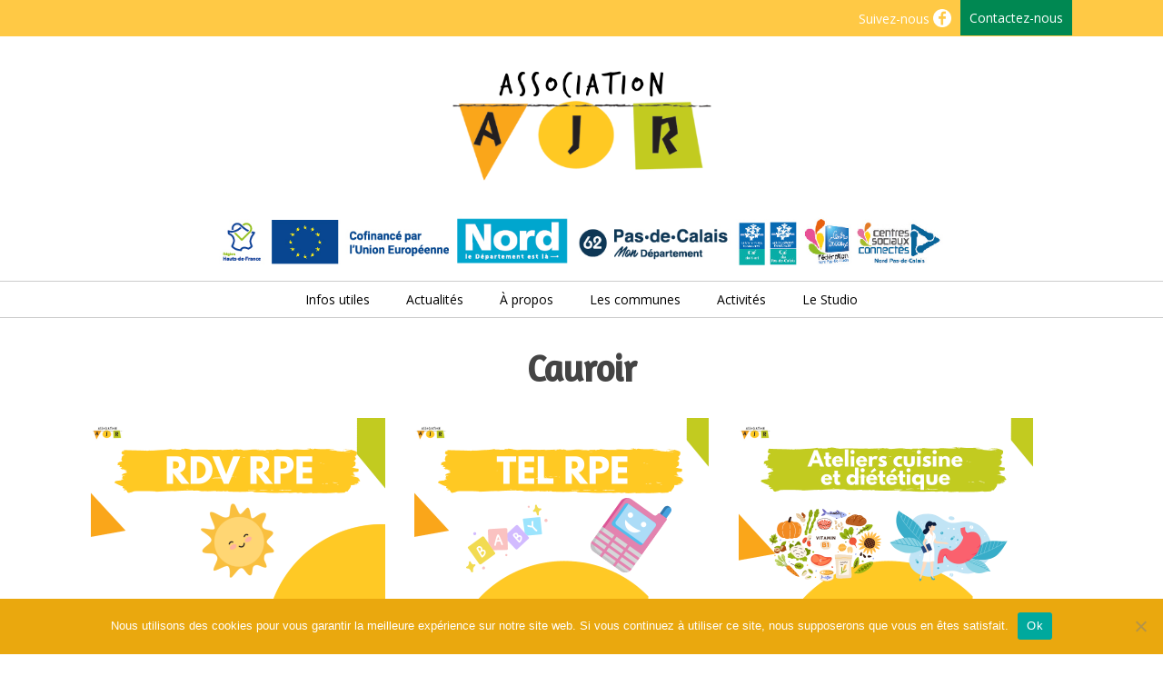

--- FILE ---
content_type: text/html; charset=UTF-8
request_url: https://www.asso-ajr.fr/category/villes/cauroir/
body_size: 24968
content:
<!doctype html>
<html lang="fr-FR" class="no-js">
	<head>
		<meta charset="UTF-8">
		<title>Archives des Cauroir - Association AJR - Cambrésis : Association AJR &#8211; Cambrésis</title>

		<link href="//www.google-analytics.com" rel="dns-prefetch">
        <link href="http://www.asso-ajr.fr/wp-content/uploads/2018/07/favicon-cs-ajr.png" rel="shortcut icon">
        <link href="https://www.asso-ajr.fr/wp-content/themes/html5blank-stable-child/img/icons/touch.png" rel="apple-touch-icon-precomposed">

		<meta http-equiv="X-UA-Compatible" content="IE=edge,chrome=1">
		<meta name="viewport" content="width=device-width, initial-scale=1.0">
		<meta name="description" content="Initiative, partage, proximité, coopération">
<link href="https://fonts.googleapis.com/css?family=Open+Sans:400,400i,600,600i,700,700i|Roboto+Slab:400,700" rel="stylesheet">

<link href="https://fonts.googleapis.com/css?family=Oleo+Script" rel="stylesheet">

<link href="https://fonts.googleapis.com/css?family=Lora" rel="stylesheet">

<link href="https://fonts.googleapis.com/css?family=Amaranth" rel="stylesheet">

		<meta name='robots' content='index, follow, max-image-preview:large, max-snippet:-1, max-video-preview:-1' />

	<!-- This site is optimized with the Yoast SEO plugin v26.5 - https://yoast.com/wordpress/plugins/seo/ -->
	<title>Archives des Cauroir - Association AJR - Cambrésis</title>
	<link rel="canonical" href="https://www.asso-ajr.fr/category/villes/cauroir/" />
	<link rel="next" href="https://www.asso-ajr.fr/category/villes/cauroir/page/2/" />
	<meta property="og:locale" content="fr_FR" />
	<meta property="og:type" content="article" />
	<meta property="og:title" content="Archives des Cauroir - Association AJR - Cambrésis" />
	<meta property="og:url" content="https://www.asso-ajr.fr/category/villes/cauroir/" />
	<meta property="og:site_name" content="Association AJR - Cambrésis" />
	<script type="application/ld+json" class="yoast-schema-graph">{"@context":"https://schema.org","@graph":[{"@type":"CollectionPage","@id":"https://www.asso-ajr.fr/category/villes/cauroir/","url":"https://www.asso-ajr.fr/category/villes/cauroir/","name":"Archives des Cauroir - Association AJR - Cambrésis","isPartOf":{"@id":"https://www.asso-ajr.fr/#website"},"primaryImageOfPage":{"@id":"https://www.asso-ajr.fr/category/villes/cauroir/#primaryimage"},"image":{"@id":"https://www.asso-ajr.fr/category/villes/cauroir/#primaryimage"},"thumbnailUrl":"https://www.asso-ajr.fr/wp-content/uploads/2020/02/7.png","breadcrumb":{"@id":"https://www.asso-ajr.fr/category/villes/cauroir/#breadcrumb"},"inLanguage":"fr-FR"},{"@type":"ImageObject","inLanguage":"fr-FR","@id":"https://www.asso-ajr.fr/category/villes/cauroir/#primaryimage","url":"https://www.asso-ajr.fr/wp-content/uploads/2020/02/7.png","contentUrl":"https://www.asso-ajr.fr/wp-content/uploads/2020/02/7.png","width":648,"height":400,"caption":"rdv rpe AJR"},{"@type":"BreadcrumbList","@id":"https://www.asso-ajr.fr/category/villes/cauroir/#breadcrumb","itemListElement":[{"@type":"ListItem","position":1,"name":"Accueil","item":"https://www.asso-ajr.fr/"},{"@type":"ListItem","position":2,"name":"Villes","item":"https://www.asso-ajr.fr/category/villes/"},{"@type":"ListItem","position":3,"name":"Cauroir"}]},{"@type":"WebSite","@id":"https://www.asso-ajr.fr/#website","url":"https://www.asso-ajr.fr/","name":"Association AJR - Cambrésis","description":"Initiative, partage, proximité, coopération","publisher":{"@id":"https://www.asso-ajr.fr/#organization"},"potentialAction":[{"@type":"SearchAction","target":{"@type":"EntryPoint","urlTemplate":"https://www.asso-ajr.fr/?s={search_term_string}"},"query-input":{"@type":"PropertyValueSpecification","valueRequired":true,"valueName":"search_term_string"}}],"inLanguage":"fr-FR"},{"@type":"Organization","@id":"https://www.asso-ajr.fr/#organization","name":"centre social AJR","url":"https://www.asso-ajr.fr/","logo":{"@type":"ImageObject","inLanguage":"fr-FR","@id":"https://www.asso-ajr.fr/#/schema/logo/image/","url":"http://www.asso-ajr.fr/wp-content/uploads/2020/04/centre-social-AJR.jpg","contentUrl":"http://www.asso-ajr.fr/wp-content/uploads/2020/04/centre-social-AJR.jpg","width":648,"height":400,"caption":"centre social AJR"},"image":{"@id":"https://www.asso-ajr.fr/#/schema/logo/image/"},"sameAs":["https://www.facebook.com/centresocial.ajr?fref=ts"]}]}</script>
	<!-- / Yoast SEO plugin. -->


<link rel='dns-prefetch' href='//www.googletagmanager.com' />
<link rel='dns-prefetch' href='//stats.wp.com' />
<style id='wp-img-auto-sizes-contain-inline-css' type='text/css'>
img:is([sizes=auto i],[sizes^="auto," i]){contain-intrinsic-size:3000px 1500px}
/*# sourceURL=wp-img-auto-sizes-contain-inline-css */
</style>
<style id='wp-emoji-styles-inline-css' type='text/css'>

	img.wp-smiley, img.emoji {
		display: inline !important;
		border: none !important;
		box-shadow: none !important;
		height: 1em !important;
		width: 1em !important;
		margin: 0 0.07em !important;
		vertical-align: -0.1em !important;
		background: none !important;
		padding: 0 !important;
	}
/*# sourceURL=wp-emoji-styles-inline-css */
</style>
<style id='wp-block-library-inline-css' type='text/css'>
:root{--wp-block-synced-color:#7a00df;--wp-block-synced-color--rgb:122,0,223;--wp-bound-block-color:var(--wp-block-synced-color);--wp-editor-canvas-background:#ddd;--wp-admin-theme-color:#007cba;--wp-admin-theme-color--rgb:0,124,186;--wp-admin-theme-color-darker-10:#006ba1;--wp-admin-theme-color-darker-10--rgb:0,107,160.5;--wp-admin-theme-color-darker-20:#005a87;--wp-admin-theme-color-darker-20--rgb:0,90,135;--wp-admin-border-width-focus:2px}@media (min-resolution:192dpi){:root{--wp-admin-border-width-focus:1.5px}}.wp-element-button{cursor:pointer}:root .has-very-light-gray-background-color{background-color:#eee}:root .has-very-dark-gray-background-color{background-color:#313131}:root .has-very-light-gray-color{color:#eee}:root .has-very-dark-gray-color{color:#313131}:root .has-vivid-green-cyan-to-vivid-cyan-blue-gradient-background{background:linear-gradient(135deg,#00d084,#0693e3)}:root .has-purple-crush-gradient-background{background:linear-gradient(135deg,#34e2e4,#4721fb 50%,#ab1dfe)}:root .has-hazy-dawn-gradient-background{background:linear-gradient(135deg,#faaca8,#dad0ec)}:root .has-subdued-olive-gradient-background{background:linear-gradient(135deg,#fafae1,#67a671)}:root .has-atomic-cream-gradient-background{background:linear-gradient(135deg,#fdd79a,#004a59)}:root .has-nightshade-gradient-background{background:linear-gradient(135deg,#330968,#31cdcf)}:root .has-midnight-gradient-background{background:linear-gradient(135deg,#020381,#2874fc)}:root{--wp--preset--font-size--normal:16px;--wp--preset--font-size--huge:42px}.has-regular-font-size{font-size:1em}.has-larger-font-size{font-size:2.625em}.has-normal-font-size{font-size:var(--wp--preset--font-size--normal)}.has-huge-font-size{font-size:var(--wp--preset--font-size--huge)}.has-text-align-center{text-align:center}.has-text-align-left{text-align:left}.has-text-align-right{text-align:right}.has-fit-text{white-space:nowrap!important}#end-resizable-editor-section{display:none}.aligncenter{clear:both}.items-justified-left{justify-content:flex-start}.items-justified-center{justify-content:center}.items-justified-right{justify-content:flex-end}.items-justified-space-between{justify-content:space-between}.screen-reader-text{border:0;clip-path:inset(50%);height:1px;margin:-1px;overflow:hidden;padding:0;position:absolute;width:1px;word-wrap:normal!important}.screen-reader-text:focus{background-color:#ddd;clip-path:none;color:#444;display:block;font-size:1em;height:auto;left:5px;line-height:normal;padding:15px 23px 14px;text-decoration:none;top:5px;width:auto;z-index:100000}html :where(.has-border-color){border-style:solid}html :where([style*=border-top-color]){border-top-style:solid}html :where([style*=border-right-color]){border-right-style:solid}html :where([style*=border-bottom-color]){border-bottom-style:solid}html :where([style*=border-left-color]){border-left-style:solid}html :where([style*=border-width]){border-style:solid}html :where([style*=border-top-width]){border-top-style:solid}html :where([style*=border-right-width]){border-right-style:solid}html :where([style*=border-bottom-width]){border-bottom-style:solid}html :where([style*=border-left-width]){border-left-style:solid}html :where(img[class*=wp-image-]){height:auto;max-width:100%}:where(figure){margin:0 0 1em}html :where(.is-position-sticky){--wp-admin--admin-bar--position-offset:var(--wp-admin--admin-bar--height,0px)}@media screen and (max-width:600px){html :where(.is-position-sticky){--wp-admin--admin-bar--position-offset:0px}}

/*# sourceURL=wp-block-library-inline-css */
</style><style id='wp-block-heading-inline-css' type='text/css'>
h1:where(.wp-block-heading).has-background,h2:where(.wp-block-heading).has-background,h3:where(.wp-block-heading).has-background,h4:where(.wp-block-heading).has-background,h5:where(.wp-block-heading).has-background,h6:where(.wp-block-heading).has-background{padding:1.25em 2.375em}h1.has-text-align-left[style*=writing-mode]:where([style*=vertical-lr]),h1.has-text-align-right[style*=writing-mode]:where([style*=vertical-rl]),h2.has-text-align-left[style*=writing-mode]:where([style*=vertical-lr]),h2.has-text-align-right[style*=writing-mode]:where([style*=vertical-rl]),h3.has-text-align-left[style*=writing-mode]:where([style*=vertical-lr]),h3.has-text-align-right[style*=writing-mode]:where([style*=vertical-rl]),h4.has-text-align-left[style*=writing-mode]:where([style*=vertical-lr]),h4.has-text-align-right[style*=writing-mode]:where([style*=vertical-rl]),h5.has-text-align-left[style*=writing-mode]:where([style*=vertical-lr]),h5.has-text-align-right[style*=writing-mode]:where([style*=vertical-rl]),h6.has-text-align-left[style*=writing-mode]:where([style*=vertical-lr]),h6.has-text-align-right[style*=writing-mode]:where([style*=vertical-rl]){rotate:180deg}
/*# sourceURL=https://www.asso-ajr.fr/wp-includes/blocks/heading/style.min.css */
</style>
<style id='wp-block-paragraph-inline-css' type='text/css'>
.is-small-text{font-size:.875em}.is-regular-text{font-size:1em}.is-large-text{font-size:2.25em}.is-larger-text{font-size:3em}.has-drop-cap:not(:focus):first-letter{float:left;font-size:8.4em;font-style:normal;font-weight:100;line-height:.68;margin:.05em .1em 0 0;text-transform:uppercase}body.rtl .has-drop-cap:not(:focus):first-letter{float:none;margin-left:.1em}p.has-drop-cap.has-background{overflow:hidden}:root :where(p.has-background){padding:1.25em 2.375em}:where(p.has-text-color:not(.has-link-color)) a{color:inherit}p.has-text-align-left[style*="writing-mode:vertical-lr"],p.has-text-align-right[style*="writing-mode:vertical-rl"]{rotate:180deg}
/*# sourceURL=https://www.asso-ajr.fr/wp-includes/blocks/paragraph/style.min.css */
</style>
<style id='global-styles-inline-css' type='text/css'>
:root{--wp--preset--aspect-ratio--square: 1;--wp--preset--aspect-ratio--4-3: 4/3;--wp--preset--aspect-ratio--3-4: 3/4;--wp--preset--aspect-ratio--3-2: 3/2;--wp--preset--aspect-ratio--2-3: 2/3;--wp--preset--aspect-ratio--16-9: 16/9;--wp--preset--aspect-ratio--9-16: 9/16;--wp--preset--color--black: #000000;--wp--preset--color--cyan-bluish-gray: #abb8c3;--wp--preset--color--white: #ffffff;--wp--preset--color--pale-pink: #f78da7;--wp--preset--color--vivid-red: #cf2e2e;--wp--preset--color--luminous-vivid-orange: #ff6900;--wp--preset--color--luminous-vivid-amber: #fcb900;--wp--preset--color--light-green-cyan: #7bdcb5;--wp--preset--color--vivid-green-cyan: #00d084;--wp--preset--color--pale-cyan-blue: #8ed1fc;--wp--preset--color--vivid-cyan-blue: #0693e3;--wp--preset--color--vivid-purple: #9b51e0;--wp--preset--gradient--vivid-cyan-blue-to-vivid-purple: linear-gradient(135deg,rgb(6,147,227) 0%,rgb(155,81,224) 100%);--wp--preset--gradient--light-green-cyan-to-vivid-green-cyan: linear-gradient(135deg,rgb(122,220,180) 0%,rgb(0,208,130) 100%);--wp--preset--gradient--luminous-vivid-amber-to-luminous-vivid-orange: linear-gradient(135deg,rgb(252,185,0) 0%,rgb(255,105,0) 100%);--wp--preset--gradient--luminous-vivid-orange-to-vivid-red: linear-gradient(135deg,rgb(255,105,0) 0%,rgb(207,46,46) 100%);--wp--preset--gradient--very-light-gray-to-cyan-bluish-gray: linear-gradient(135deg,rgb(238,238,238) 0%,rgb(169,184,195) 100%);--wp--preset--gradient--cool-to-warm-spectrum: linear-gradient(135deg,rgb(74,234,220) 0%,rgb(151,120,209) 20%,rgb(207,42,186) 40%,rgb(238,44,130) 60%,rgb(251,105,98) 80%,rgb(254,248,76) 100%);--wp--preset--gradient--blush-light-purple: linear-gradient(135deg,rgb(255,206,236) 0%,rgb(152,150,240) 100%);--wp--preset--gradient--blush-bordeaux: linear-gradient(135deg,rgb(254,205,165) 0%,rgb(254,45,45) 50%,rgb(107,0,62) 100%);--wp--preset--gradient--luminous-dusk: linear-gradient(135deg,rgb(255,203,112) 0%,rgb(199,81,192) 50%,rgb(65,88,208) 100%);--wp--preset--gradient--pale-ocean: linear-gradient(135deg,rgb(255,245,203) 0%,rgb(182,227,212) 50%,rgb(51,167,181) 100%);--wp--preset--gradient--electric-grass: linear-gradient(135deg,rgb(202,248,128) 0%,rgb(113,206,126) 100%);--wp--preset--gradient--midnight: linear-gradient(135deg,rgb(2,3,129) 0%,rgb(40,116,252) 100%);--wp--preset--font-size--small: 13px;--wp--preset--font-size--medium: 20px;--wp--preset--font-size--large: 36px;--wp--preset--font-size--x-large: 42px;--wp--preset--spacing--20: 0.44rem;--wp--preset--spacing--30: 0.67rem;--wp--preset--spacing--40: 1rem;--wp--preset--spacing--50: 1.5rem;--wp--preset--spacing--60: 2.25rem;--wp--preset--spacing--70: 3.38rem;--wp--preset--spacing--80: 5.06rem;--wp--preset--shadow--natural: 6px 6px 9px rgba(0, 0, 0, 0.2);--wp--preset--shadow--deep: 12px 12px 50px rgba(0, 0, 0, 0.4);--wp--preset--shadow--sharp: 6px 6px 0px rgba(0, 0, 0, 0.2);--wp--preset--shadow--outlined: 6px 6px 0px -3px rgb(255, 255, 255), 6px 6px rgb(0, 0, 0);--wp--preset--shadow--crisp: 6px 6px 0px rgb(0, 0, 0);}:where(.is-layout-flex){gap: 0.5em;}:where(.is-layout-grid){gap: 0.5em;}body .is-layout-flex{display: flex;}.is-layout-flex{flex-wrap: wrap;align-items: center;}.is-layout-flex > :is(*, div){margin: 0;}body .is-layout-grid{display: grid;}.is-layout-grid > :is(*, div){margin: 0;}:where(.wp-block-columns.is-layout-flex){gap: 2em;}:where(.wp-block-columns.is-layout-grid){gap: 2em;}:where(.wp-block-post-template.is-layout-flex){gap: 1.25em;}:where(.wp-block-post-template.is-layout-grid){gap: 1.25em;}.has-black-color{color: var(--wp--preset--color--black) !important;}.has-cyan-bluish-gray-color{color: var(--wp--preset--color--cyan-bluish-gray) !important;}.has-white-color{color: var(--wp--preset--color--white) !important;}.has-pale-pink-color{color: var(--wp--preset--color--pale-pink) !important;}.has-vivid-red-color{color: var(--wp--preset--color--vivid-red) !important;}.has-luminous-vivid-orange-color{color: var(--wp--preset--color--luminous-vivid-orange) !important;}.has-luminous-vivid-amber-color{color: var(--wp--preset--color--luminous-vivid-amber) !important;}.has-light-green-cyan-color{color: var(--wp--preset--color--light-green-cyan) !important;}.has-vivid-green-cyan-color{color: var(--wp--preset--color--vivid-green-cyan) !important;}.has-pale-cyan-blue-color{color: var(--wp--preset--color--pale-cyan-blue) !important;}.has-vivid-cyan-blue-color{color: var(--wp--preset--color--vivid-cyan-blue) !important;}.has-vivid-purple-color{color: var(--wp--preset--color--vivid-purple) !important;}.has-black-background-color{background-color: var(--wp--preset--color--black) !important;}.has-cyan-bluish-gray-background-color{background-color: var(--wp--preset--color--cyan-bluish-gray) !important;}.has-white-background-color{background-color: var(--wp--preset--color--white) !important;}.has-pale-pink-background-color{background-color: var(--wp--preset--color--pale-pink) !important;}.has-vivid-red-background-color{background-color: var(--wp--preset--color--vivid-red) !important;}.has-luminous-vivid-orange-background-color{background-color: var(--wp--preset--color--luminous-vivid-orange) !important;}.has-luminous-vivid-amber-background-color{background-color: var(--wp--preset--color--luminous-vivid-amber) !important;}.has-light-green-cyan-background-color{background-color: var(--wp--preset--color--light-green-cyan) !important;}.has-vivid-green-cyan-background-color{background-color: var(--wp--preset--color--vivid-green-cyan) !important;}.has-pale-cyan-blue-background-color{background-color: var(--wp--preset--color--pale-cyan-blue) !important;}.has-vivid-cyan-blue-background-color{background-color: var(--wp--preset--color--vivid-cyan-blue) !important;}.has-vivid-purple-background-color{background-color: var(--wp--preset--color--vivid-purple) !important;}.has-black-border-color{border-color: var(--wp--preset--color--black) !important;}.has-cyan-bluish-gray-border-color{border-color: var(--wp--preset--color--cyan-bluish-gray) !important;}.has-white-border-color{border-color: var(--wp--preset--color--white) !important;}.has-pale-pink-border-color{border-color: var(--wp--preset--color--pale-pink) !important;}.has-vivid-red-border-color{border-color: var(--wp--preset--color--vivid-red) !important;}.has-luminous-vivid-orange-border-color{border-color: var(--wp--preset--color--luminous-vivid-orange) !important;}.has-luminous-vivid-amber-border-color{border-color: var(--wp--preset--color--luminous-vivid-amber) !important;}.has-light-green-cyan-border-color{border-color: var(--wp--preset--color--light-green-cyan) !important;}.has-vivid-green-cyan-border-color{border-color: var(--wp--preset--color--vivid-green-cyan) !important;}.has-pale-cyan-blue-border-color{border-color: var(--wp--preset--color--pale-cyan-blue) !important;}.has-vivid-cyan-blue-border-color{border-color: var(--wp--preset--color--vivid-cyan-blue) !important;}.has-vivid-purple-border-color{border-color: var(--wp--preset--color--vivid-purple) !important;}.has-vivid-cyan-blue-to-vivid-purple-gradient-background{background: var(--wp--preset--gradient--vivid-cyan-blue-to-vivid-purple) !important;}.has-light-green-cyan-to-vivid-green-cyan-gradient-background{background: var(--wp--preset--gradient--light-green-cyan-to-vivid-green-cyan) !important;}.has-luminous-vivid-amber-to-luminous-vivid-orange-gradient-background{background: var(--wp--preset--gradient--luminous-vivid-amber-to-luminous-vivid-orange) !important;}.has-luminous-vivid-orange-to-vivid-red-gradient-background{background: var(--wp--preset--gradient--luminous-vivid-orange-to-vivid-red) !important;}.has-very-light-gray-to-cyan-bluish-gray-gradient-background{background: var(--wp--preset--gradient--very-light-gray-to-cyan-bluish-gray) !important;}.has-cool-to-warm-spectrum-gradient-background{background: var(--wp--preset--gradient--cool-to-warm-spectrum) !important;}.has-blush-light-purple-gradient-background{background: var(--wp--preset--gradient--blush-light-purple) !important;}.has-blush-bordeaux-gradient-background{background: var(--wp--preset--gradient--blush-bordeaux) !important;}.has-luminous-dusk-gradient-background{background: var(--wp--preset--gradient--luminous-dusk) !important;}.has-pale-ocean-gradient-background{background: var(--wp--preset--gradient--pale-ocean) !important;}.has-electric-grass-gradient-background{background: var(--wp--preset--gradient--electric-grass) !important;}.has-midnight-gradient-background{background: var(--wp--preset--gradient--midnight) !important;}.has-small-font-size{font-size: var(--wp--preset--font-size--small) !important;}.has-medium-font-size{font-size: var(--wp--preset--font-size--medium) !important;}.has-large-font-size{font-size: var(--wp--preset--font-size--large) !important;}.has-x-large-font-size{font-size: var(--wp--preset--font-size--x-large) !important;}
/*# sourceURL=global-styles-inline-css */
</style>

<style id='classic-theme-styles-inline-css' type='text/css'>
/*! This file is auto-generated */
.wp-block-button__link{color:#fff;background-color:#32373c;border-radius:9999px;box-shadow:none;text-decoration:none;padding:calc(.667em + 2px) calc(1.333em + 2px);font-size:1.125em}.wp-block-file__button{background:#32373c;color:#fff;text-decoration:none}
/*# sourceURL=/wp-includes/css/classic-themes.min.css */
</style>
<link rel='stylesheet' id='contact-form-7-css' href='https://www.asso-ajr.fr/wp-content/plugins/contact-form-7/includes/css/styles.css?ver=6.1.4' media='all' />
<style id='contact-form-7-inline-css' type='text/css'>
.wpcf7 .wpcf7-recaptcha iframe {margin-bottom: 0;}.wpcf7 .wpcf7-recaptcha[data-align="center"] > div {margin: 0 auto;}.wpcf7 .wpcf7-recaptcha[data-align="right"] > div {margin: 0 0 0 auto;}
/*# sourceURL=contact-form-7-inline-css */
</style>
<link rel='stylesheet' id='cookie-notice-front-css' href='https://www.asso-ajr.fr/wp-content/plugins/cookie-notice/css/front.min.css?ver=2.5.10' media='all' />
<link rel='stylesheet' id='foobox-free-min-css' href='https://www.asso-ajr.fr/wp-content/plugins/foobox-image-lightbox/free/css/foobox.free.min.css?ver=2.7.35' media='all' />
<link rel='stylesheet' id='juiz_sps_styles-css' href='https://www.asso-ajr.fr/wp-content/plugins/juiz-social-post-sharer/skins/1/style.min.css?ver=2.3.4' media='all' />
<link rel='stylesheet' id='responsive-lightbox-swipebox-css' href='https://www.asso-ajr.fr/wp-content/plugins/responsive-lightbox/assets/swipebox/swipebox.min.css?ver=1.5.2' media='all' />
<style id='responsive-menu-inline-css' type='text/css'>
/** This file is major component of this plugin so please don't try to edit here. */
#rmp_menu_trigger-18596 {
  width: 55px;
  height: 55px;
  position: fixed;
  top: 20px;
  border-radius: 5px;
  display: none;
  text-decoration: none;
  right: 5%;
  background: #000000;
  transition: transform 0.5s, background-color 0.5s;
}
#rmp_menu_trigger-18596:hover, #rmp_menu_trigger-18596:focus {
  background: #000000;
  text-decoration: unset;
}
#rmp_menu_trigger-18596.is-active {
  background: #000000;
}
#rmp_menu_trigger-18596 .rmp-trigger-box {
  width: 25px;
  color: #ffffff;
}
#rmp_menu_trigger-18596 .rmp-trigger-icon-active, #rmp_menu_trigger-18596 .rmp-trigger-text-open {
  display: none;
}
#rmp_menu_trigger-18596.is-active .rmp-trigger-icon-active, #rmp_menu_trigger-18596.is-active .rmp-trigger-text-open {
  display: inline;
}
#rmp_menu_trigger-18596.is-active .rmp-trigger-icon-inactive, #rmp_menu_trigger-18596.is-active .rmp-trigger-text {
  display: none;
}
#rmp_menu_trigger-18596 .rmp-trigger-label {
  color: #ffffff;
  pointer-events: none;
  line-height: 13px;
  font-family: inherit;
  font-size: 14px;
  display: inline;
  text-transform: inherit;
}
#rmp_menu_trigger-18596 .rmp-trigger-label.rmp-trigger-label-top {
  display: block;
  margin-bottom: 12px;
}
#rmp_menu_trigger-18596 .rmp-trigger-label.rmp-trigger-label-bottom {
  display: block;
  margin-top: 12px;
}
#rmp_menu_trigger-18596 .responsive-menu-pro-inner {
  display: block;
}
#rmp_menu_trigger-18596 .rmp-trigger-icon-inactive .rmp-font-icon {
  color: #ffffff;
}
#rmp_menu_trigger-18596 .responsive-menu-pro-inner, #rmp_menu_trigger-18596 .responsive-menu-pro-inner::before, #rmp_menu_trigger-18596 .responsive-menu-pro-inner::after {
  width: 25px;
  height: 3px;
  background-color: #ffffff;
  border-radius: 4px;
  position: absolute;
}
#rmp_menu_trigger-18596 .rmp-trigger-icon-active .rmp-font-icon {
  color: #ffffff;
}
#rmp_menu_trigger-18596.is-active .responsive-menu-pro-inner, #rmp_menu_trigger-18596.is-active .responsive-menu-pro-inner::before, #rmp_menu_trigger-18596.is-active .responsive-menu-pro-inner::after {
  background-color: #ffffff;
}
#rmp_menu_trigger-18596:hover .rmp-trigger-icon-inactive .rmp-font-icon {
  color: #ffffff;
}
#rmp_menu_trigger-18596:not(.is-active):hover .responsive-menu-pro-inner, #rmp_menu_trigger-18596:not(.is-active):hover .responsive-menu-pro-inner::before, #rmp_menu_trigger-18596:not(.is-active):hover .responsive-menu-pro-inner::after {
  background-color: #ffffff;
}
#rmp_menu_trigger-18596 .responsive-menu-pro-inner::before {
  top: 10px;
}
#rmp_menu_trigger-18596 .responsive-menu-pro-inner::after {
  bottom: 10px;
}
#rmp_menu_trigger-18596.is-active .responsive-menu-pro-inner::after {
  bottom: 0;
}
/* Hamburger menu styling */
@media screen and (max-width: 1040px) {
  /** Menu Title Style */
  /** Menu Additional Content Style */
  #rmp_menu_trigger-18596 {
    display: block;
  }
  #rmp-container-18596 {
    position: fixed;
    top: 0;
    margin: 0;
    transition: transform 0.5s;
    overflow: auto;
    display: block;
    width: 75%;
    background-color: #212121;
    background-image: url("");
    height: 100%;
    left: 0;
    padding-top: 0px;
    padding-left: 0px;
    padding-bottom: 0px;
    padding-right: 0px;
  }
  #rmp-menu-wrap-18596 {
    padding-top: 0px;
    padding-left: 0px;
    padding-bottom: 0px;
    padding-right: 0px;
    background-color: #212121;
  }
  #rmp-menu-wrap-18596 .rmp-menu, #rmp-menu-wrap-18596 .rmp-submenu {
    width: 100%;
    box-sizing: border-box;
    margin: 0;
    padding: 0;
  }
  #rmp-menu-wrap-18596 .rmp-submenu-depth-1 .rmp-menu-item-link {
    padding-left: 10%;
  }
  #rmp-menu-wrap-18596 .rmp-submenu-depth-2 .rmp-menu-item-link {
    padding-left: 15%;
  }
  #rmp-menu-wrap-18596 .rmp-submenu-depth-3 .rmp-menu-item-link {
    padding-left: 20%;
  }
  #rmp-menu-wrap-18596 .rmp-submenu-depth-4 .rmp-menu-item-link {
    padding-left: 25%;
  }
  #rmp-menu-wrap-18596 .rmp-submenu.rmp-submenu-open {
    display: block;
  }
  #rmp-menu-wrap-18596 .rmp-menu-item {
    width: 100%;
    list-style: none;
    margin: 0;
  }
  #rmp-menu-wrap-18596 .rmp-menu-item-link {
    height: 40px;
    line-height: 40px;
    font-size: 13px;
    border-bottom: 1px solid #212121;
    font-family: inherit;
    color: #000000;
    text-align: left;
    background-color: #ffc945;
    font-weight: normal;
    letter-spacing: 0px;
    display: block;
    box-sizing: border-box;
    width: 100%;
    text-decoration: none;
    position: relative;
    overflow: hidden;
    transition: background-color 0.5s, border-color 0.5s, 0.5s;
    padding: 0 5%;
    padding-right: 50px;
  }
  #rmp-menu-wrap-18596 .rmp-menu-item-link:after, #rmp-menu-wrap-18596 .rmp-menu-item-link:before {
    display: none;
  }
  #rmp-menu-wrap-18596 .rmp-menu-item-link:hover, #rmp-menu-wrap-18596 .rmp-menu-item-link:focus {
    color: #000000;
    border-color: #212121;
    background-color: #ffefc7;
  }
  #rmp-menu-wrap-18596 .rmp-menu-item-link:focus {
    outline: none;
    border-color: unset;
    box-shadow: unset;
  }
  #rmp-menu-wrap-18596 .rmp-menu-item-link .rmp-font-icon {
    height: 40px;
    line-height: 40px;
    margin-right: 10px;
    font-size: 13px;
  }
  #rmp-menu-wrap-18596 .rmp-menu-current-item .rmp-menu-item-link {
    color: #000000;
    border-color: #212121;
    background-color: #ffefc7;
  }
  #rmp-menu-wrap-18596 .rmp-menu-current-item .rmp-menu-item-link:hover, #rmp-menu-wrap-18596 .rmp-menu-current-item .rmp-menu-item-link:focus {
    color: #000000;
    border-color: #3f3f3f;
    background-color: #ffefc7;
  }
  #rmp-menu-wrap-18596 .rmp-menu-subarrow {
    position: absolute;
    top: 0;
    bottom: 0;
    text-align: center;
    overflow: hidden;
    background-size: cover;
    overflow: hidden;
    right: 0;
    border-left-style: solid;
    border-left-color: #212121;
    border-left-width: 1px;
    height: 40px;
    width: 40px;
    color: #ffffff;
    background-color: #212121;
  }
  #rmp-menu-wrap-18596 .rmp-menu-subarrow svg {
    fill: #ffffff;
  }
  #rmp-menu-wrap-18596 .rmp-menu-subarrow:hover {
    color: #ffffff;
    border-color: #3f3f3f;
    background-color: #3f3f3f;
  }
  #rmp-menu-wrap-18596 .rmp-menu-subarrow:hover svg {
    fill: #ffffff;
  }
  #rmp-menu-wrap-18596 .rmp-menu-subarrow .rmp-font-icon {
    margin-right: unset;
  }
  #rmp-menu-wrap-18596 .rmp-menu-subarrow * {
    vertical-align: middle;
    line-height: 40px;
  }
  #rmp-menu-wrap-18596 .rmp-menu-subarrow-active {
    display: block;
    background-size: cover;
    color: #ffffff;
    border-color: #212121;
    background-color: #212121;
  }
  #rmp-menu-wrap-18596 .rmp-menu-subarrow-active svg {
    fill: #ffffff;
  }
  #rmp-menu-wrap-18596 .rmp-menu-subarrow-active:hover {
    color: #ffffff;
    border-color: #3f3f3f;
    background-color: #3f3f3f;
  }
  #rmp-menu-wrap-18596 .rmp-menu-subarrow-active:hover svg {
    fill: #ffffff;
  }
  #rmp-menu-wrap-18596 .rmp-submenu {
    display: none;
  }
  #rmp-menu-wrap-18596 .rmp-submenu .rmp-menu-item-link {
    height: 40px;
    line-height: 40px;
    letter-spacing: 0px;
    font-size: 13px;
    border-bottom: 1px solid #212121;
    font-family: inherit;
    font-weight: normal;
    color: #ffffff;
    text-align: left;
    background-color: #212121;
  }
  #rmp-menu-wrap-18596 .rmp-submenu .rmp-menu-item-link:hover, #rmp-menu-wrap-18596 .rmp-submenu .rmp-menu-item-link:focus {
    color: #ffffff;
    border-color: #212121;
    background-color: #3f3f3f;
  }
  #rmp-menu-wrap-18596 .rmp-submenu .rmp-menu-current-item .rmp-menu-item-link {
    color: #ffffff;
    border-color: #212121;
    background-color: #212121;
  }
  #rmp-menu-wrap-18596 .rmp-submenu .rmp-menu-current-item .rmp-menu-item-link:hover, #rmp-menu-wrap-18596 .rmp-submenu .rmp-menu-current-item .rmp-menu-item-link:focus {
    color: #ffffff;
    border-color: #3f3f3f;
    background-color: #3f3f3f;
  }
  #rmp-menu-wrap-18596 .rmp-submenu .rmp-menu-subarrow {
    right: 0;
    border-right: unset;
    border-left-style: solid;
    border-left-color: #212121;
    border-left-width: 1px;
    height: 40px;
    line-height: 40px;
    width: 40px;
    color: #ffffff;
    background-color: #212121;
  }
  #rmp-menu-wrap-18596 .rmp-submenu .rmp-menu-subarrow:hover {
    color: #ffffff;
    border-color: #3f3f3f;
    background-color: #3f3f3f;
  }
  #rmp-menu-wrap-18596 .rmp-submenu .rmp-menu-subarrow-active {
    color: #ffffff;
    border-color: #212121;
    background-color: #212121;
  }
  #rmp-menu-wrap-18596 .rmp-submenu .rmp-menu-subarrow-active:hover {
    color: #ffffff;
    border-color: #3f3f3f;
    background-color: #3f3f3f;
  }
  #rmp-menu-wrap-18596 .rmp-menu-item-description {
    margin: 0;
    padding: 5px 5%;
    opacity: 0.8;
    color: #000000;
  }
  #rmp-search-box-18596 {
    display: block;
    padding-top: 0px;
    padding-left: 5%;
    padding-bottom: 0px;
    padding-right: 5%;
  }
  #rmp-search-box-18596 .rmp-search-form {
    margin: 0;
  }
  #rmp-search-box-18596 .rmp-search-box {
    background: #ffffff;
    border: 1px solid #dadada;
    color: #333333;
    width: 100%;
    padding: 0 5%;
    border-radius: 30px;
    height: 45px;
    -webkit-appearance: none;
  }
  #rmp-search-box-18596 .rmp-search-box::placeholder {
    color: #c7c7cd;
  }
  #rmp-search-box-18596 .rmp-search-box:focus {
    background-color: #ffffff;
    outline: 2px solid #dadada;
    color: #333333;
  }
  #rmp-menu-title-18596 {
    background-color: #212121;
    color: #ffffff;
    text-align: left;
    font-size: 13px;
    padding-top: 10%;
    padding-left: 5%;
    padding-bottom: 0%;
    padding-right: 5%;
    font-weight: 400;
    transition: background-color 0.5s, border-color 0.5s, color 0.5s;
  }
  #rmp-menu-title-18596:hover {
    background-color: #212121;
    color: #ffffff;
  }
  #rmp-menu-title-18596 > .rmp-menu-title-link {
    color: #ffffff;
    width: 100%;
    background-color: unset;
    text-decoration: none;
  }
  #rmp-menu-title-18596 > .rmp-menu-title-link:hover {
    color: #ffffff;
  }
  #rmp-menu-title-18596 .rmp-font-icon {
    font-size: 13px;
  }
  #rmp-menu-additional-content-18596 {
    padding-top: 0px;
    padding-left: 5%;
    padding-bottom: 0px;
    padding-right: 5%;
    color: #ffffff;
    text-align: center;
    font-size: 16px;
  }
}
/**
This file contents common styling of menus.
*/
.rmp-container {
  display: none;
  visibility: visible;
  padding: 0px 0px 0px 0px;
  z-index: 99998;
  transition: all 0.3s;
  /** Scrolling bar in menu setting box **/
}
.rmp-container.rmp-fade-top, .rmp-container.rmp-fade-left, .rmp-container.rmp-fade-right, .rmp-container.rmp-fade-bottom {
  display: none;
}
.rmp-container.rmp-slide-left, .rmp-container.rmp-push-left {
  transform: translateX(-100%);
  -ms-transform: translateX(-100%);
  -webkit-transform: translateX(-100%);
  -moz-transform: translateX(-100%);
}
.rmp-container.rmp-slide-left.rmp-menu-open, .rmp-container.rmp-push-left.rmp-menu-open {
  transform: translateX(0);
  -ms-transform: translateX(0);
  -webkit-transform: translateX(0);
  -moz-transform: translateX(0);
}
.rmp-container.rmp-slide-right, .rmp-container.rmp-push-right {
  transform: translateX(100%);
  -ms-transform: translateX(100%);
  -webkit-transform: translateX(100%);
  -moz-transform: translateX(100%);
}
.rmp-container.rmp-slide-right.rmp-menu-open, .rmp-container.rmp-push-right.rmp-menu-open {
  transform: translateX(0);
  -ms-transform: translateX(0);
  -webkit-transform: translateX(0);
  -moz-transform: translateX(0);
}
.rmp-container.rmp-slide-top, .rmp-container.rmp-push-top {
  transform: translateY(-100%);
  -ms-transform: translateY(-100%);
  -webkit-transform: translateY(-100%);
  -moz-transform: translateY(-100%);
}
.rmp-container.rmp-slide-top.rmp-menu-open, .rmp-container.rmp-push-top.rmp-menu-open {
  transform: translateY(0);
  -ms-transform: translateY(0);
  -webkit-transform: translateY(0);
  -moz-transform: translateY(0);
}
.rmp-container.rmp-slide-bottom, .rmp-container.rmp-push-bottom {
  transform: translateY(100%);
  -ms-transform: translateY(100%);
  -webkit-transform: translateY(100%);
  -moz-transform: translateY(100%);
}
.rmp-container.rmp-slide-bottom.rmp-menu-open, .rmp-container.rmp-push-bottom.rmp-menu-open {
  transform: translateX(0);
  -ms-transform: translateX(0);
  -webkit-transform: translateX(0);
  -moz-transform: translateX(0);
}
.rmp-container::-webkit-scrollbar {
  width: 0px;
}
.rmp-container ::-webkit-scrollbar-track {
  box-shadow: inset 0 0 5px transparent;
}
.rmp-container ::-webkit-scrollbar-thumb {
  background: transparent;
}
.rmp-container ::-webkit-scrollbar-thumb:hover {
  background: transparent;
}
.rmp-container .rmp-menu-wrap .rmp-menu {
  transition: none;
  border-radius: 0;
  box-shadow: none;
  background: none;
  border: 0;
  bottom: auto;
  box-sizing: border-box;
  clip: auto;
  color: #666;
  display: block;
  float: none;
  font-family: inherit;
  font-size: 14px;
  height: auto;
  left: auto;
  line-height: 1.7;
  list-style-type: none;
  margin: 0;
  min-height: auto;
  max-height: none;
  opacity: 1;
  outline: none;
  overflow: visible;
  padding: 0;
  position: relative;
  pointer-events: auto;
  right: auto;
  text-align: left;
  text-decoration: none;
  text-indent: 0;
  text-transform: none;
  transform: none;
  top: auto;
  visibility: inherit;
  width: auto;
  word-wrap: break-word;
  white-space: normal;
}
.rmp-container .rmp-menu-additional-content {
  display: block;
  word-break: break-word;
}
.rmp-container .rmp-menu-title {
  display: flex;
  flex-direction: column;
}
.rmp-container .rmp-menu-title .rmp-menu-title-image {
  max-width: 100%;
  margin-bottom: 15px;
  display: block;
  margin: auto;
  margin-bottom: 15px;
}
button.rmp_menu_trigger {
  z-index: 999999;
  overflow: hidden;
  outline: none;
  border: 0;
  display: none;
  margin: 0;
  transition: transform 0.5s, background-color 0.5s;
  padding: 0;
}
button.rmp_menu_trigger .responsive-menu-pro-inner::before, button.rmp_menu_trigger .responsive-menu-pro-inner::after {
  content: "";
  display: block;
}
button.rmp_menu_trigger .responsive-menu-pro-inner::before {
  top: 10px;
}
button.rmp_menu_trigger .responsive-menu-pro-inner::after {
  bottom: 10px;
}
button.rmp_menu_trigger .rmp-trigger-box {
  width: 40px;
  display: inline-block;
  position: relative;
  pointer-events: none;
  vertical-align: super;
}
.admin-bar .rmp-container, .admin-bar .rmp_menu_trigger {
  margin-top: 32px !important;
}
@media screen and (max-width: 782px) {
  .admin-bar .rmp-container, .admin-bar .rmp_menu_trigger {
    margin-top: 46px !important;
  }
}
/*  Menu Trigger Boring Animation */
.rmp-menu-trigger-boring .responsive-menu-pro-inner {
  transition-property: none;
}
.rmp-menu-trigger-boring .responsive-menu-pro-inner::after, .rmp-menu-trigger-boring .responsive-menu-pro-inner::before {
  transition-property: none;
}
.rmp-menu-trigger-boring.is-active .responsive-menu-pro-inner {
  transform: rotate(45deg);
}
.rmp-menu-trigger-boring.is-active .responsive-menu-pro-inner:before {
  top: 0;
  opacity: 0;
}
.rmp-menu-trigger-boring.is-active .responsive-menu-pro-inner:after {
  bottom: 0;
  transform: rotate(-90deg);
}

/*# sourceURL=responsive-menu-inline-css */
</style>
<link rel='stylesheet' id='dashicons-css' href='https://www.asso-ajr.fr/wp-includes/css/dashicons.min.css?ver=6.9' media='all' />
<link rel='stylesheet' id='SFSImainCss-css' href='https://www.asso-ajr.fr/wp-content/plugins/ultimate-social-media-icons/css/sfsi-style.css?ver=2.9.6' media='all' />
<link rel='stylesheet' id='normalize-css' href='https://www.asso-ajr.fr/wp-content/themes/html5blank-stable-child/normalize.css?ver=1.0' media='all' />
<link rel='stylesheet' id='html5blank-css' href='https://www.asso-ajr.fr/wp-content/themes/html5blank-stable-child/style.css?ver=1.0' media='all' />
<script type="text/javascript" src="https://www.asso-ajr.fr/wp-includes/js/jquery/jquery.min.js?ver=3.7.1" id="jquery-core-js"></script>
<script type="text/javascript" src="https://www.asso-ajr.fr/wp-includes/js/jquery/jquery-migrate.min.js?ver=3.4.1" id="jquery-migrate-js"></script>
<script type="text/javascript" src="https://www.asso-ajr.fr/wp-content/plugins/jquery-drop-down-menu-plugin/js/noConflict.js?ver=6.9" id="down-menu-plugin-js"></script>
<script type="text/javascript" src="https://www.asso-ajr.fr/wp-content/themes/html5blank-stable-child/js/lib/conditionizr-4.3.0.min.js?ver=4.3.0" id="conditionizr-js"></script>
<script type="text/javascript" src="https://www.asso-ajr.fr/wp-content/themes/html5blank-stable-child/js/lib/modernizr-2.7.1.min.js?ver=2.7.1" id="modernizr-js"></script>
<script type="text/javascript" src="https://www.asso-ajr.fr/wp-content/themes/html5blank-stable-child/js/scripts.js?ver=1.0.0" id="html5blankscripts-js"></script>
<script type="text/javascript" id="cookie-notice-front-js-before">
/* <![CDATA[ */
var cnArgs = {"ajaxUrl":"https:\/\/www.asso-ajr.fr\/wp-admin\/admin-ajax.php","nonce":"102d8f77a4","hideEffect":"fade","position":"bottom","onScroll":false,"onScrollOffset":100,"onClick":false,"cookieName":"cookie_notice_accepted","cookieTime":2592000,"cookieTimeRejected":2592000,"globalCookie":false,"redirection":false,"cache":false,"revokeCookies":false,"revokeCookiesOpt":"automatic"};

//# sourceURL=cookie-notice-front-js-before
/* ]]> */
</script>
<script type="text/javascript" src="https://www.asso-ajr.fr/wp-content/plugins/cookie-notice/js/front.min.js?ver=2.5.10" id="cookie-notice-front-js"></script>
<script type="text/javascript" src="https://www.asso-ajr.fr/wp-content/plugins/responsive-lightbox/assets/swipebox/jquery.swipebox.min.js?ver=1.5.2" id="responsive-lightbox-swipebox-js"></script>
<script type="text/javascript" src="https://www.asso-ajr.fr/wp-includes/js/underscore.min.js?ver=1.13.7" id="underscore-js"></script>
<script type="text/javascript" src="https://www.asso-ajr.fr/wp-content/plugins/responsive-lightbox/assets/infinitescroll/infinite-scroll.pkgd.min.js?ver=4.0.1" id="responsive-lightbox-infinite-scroll-js"></script>
<script type="text/javascript" id="responsive-lightbox-js-before">
/* <![CDATA[ */
var rlArgs = {"script":"swipebox","selector":"lightbox","customEvents":"","activeGalleries":true,"animation":true,"hideCloseButtonOnMobile":false,"removeBarsOnMobile":false,"hideBars":true,"hideBarsDelay":5000,"videoMaxWidth":1080,"useSVG":true,"loopAtEnd":false,"woocommerce_gallery":false,"ajaxurl":"https:\/\/www.asso-ajr.fr\/wp-admin\/admin-ajax.php","nonce":"bf654e874d","preview":false,"postId":12225,"scriptExtension":false};

//# sourceURL=responsive-lightbox-js-before
/* ]]> */
</script>
<script type="text/javascript" src="https://www.asso-ajr.fr/wp-content/plugins/responsive-lightbox/js/front.js?ver=2.5.4" id="responsive-lightbox-js"></script>
<script type="text/javascript" id="rmp_menu_scripts-js-extra">
/* <![CDATA[ */
var rmp_menu = {"ajaxURL":"https://www.asso-ajr.fr/wp-admin/admin-ajax.php","wp_nonce":"b2ee3a1a10","menu":[{"menu_theme":null,"theme_type":"default","theme_location_menu":"","submenu_submenu_arrow_width":"40","submenu_submenu_arrow_width_unit":"px","submenu_submenu_arrow_height":"40","submenu_submenu_arrow_height_unit":"px","submenu_arrow_position":"right","submenu_sub_arrow_background_colour":"#212121","submenu_sub_arrow_background_hover_colour":"#3f3f3f","submenu_sub_arrow_background_colour_active":"#212121","submenu_sub_arrow_background_hover_colour_active":"#3f3f3f","submenu_sub_arrow_border_width":"1","submenu_sub_arrow_border_width_unit":"px","submenu_sub_arrow_border_colour":"#212121","submenu_sub_arrow_border_hover_colour":"#3f3f3f","submenu_sub_arrow_border_colour_active":"#212121","submenu_sub_arrow_border_hover_colour_active":"#3f3f3f","submenu_sub_arrow_shape_colour":"#ffffff","submenu_sub_arrow_shape_hover_colour":"#ffffff","submenu_sub_arrow_shape_colour_active":"#ffffff","submenu_sub_arrow_shape_hover_colour_active":"#ffffff","use_header_bar":"off","header_bar_items_order":"{\"logo\":\"on\",\"title\":\"on\",\"search\":\"on\",\"html content\":\"on\"}","header_bar_title":"","header_bar_html_content":"","header_bar_logo":"","header_bar_logo_link":"","header_bar_logo_width":"","header_bar_logo_width_unit":"%","header_bar_logo_height":"","header_bar_logo_height_unit":"px","header_bar_height":"80","header_bar_height_unit":"px","header_bar_padding":{"top":"0px","right":"5%","bottom":"0px","left":"5%"},"header_bar_font":"","header_bar_font_size":"14","header_bar_font_size_unit":"px","header_bar_text_color":"#ffffff","header_bar_background_color":"#ffffff","header_bar_breakpoint":"800","header_bar_position_type":"fixed","header_bar_adjust_page":null,"header_bar_scroll_enable":"off","header_bar_scroll_background_color":"#36bdf6","mobile_breakpoint":"600","tablet_breakpoint":"1040","transition_speed":"0.5","sub_menu_speed":"0.2","show_menu_on_page_load":"","menu_disable_scrolling":"off","menu_overlay":"off","menu_overlay_colour":"rgba(0, 0, 0, 0.7)","desktop_menu_width":"","desktop_menu_width_unit":"%","desktop_menu_positioning":"fixed","desktop_menu_side":"","desktop_menu_to_hide":"","use_current_theme_location":"off","mega_menu":{"225":"off","227":"off","229":"off","228":"off","226":"off"},"desktop_submenu_open_animation":"none","desktop_submenu_open_animation_speed":"100ms","desktop_submenu_open_on_click":"off","desktop_menu_hide_and_show":"off","menu_name":"Default Menu","menu_to_use":"responsive","different_menu_for_mobile":"off","menu_to_use_in_mobile":"main-menu","use_mobile_menu":"on","use_tablet_menu":"on","use_desktop_menu":"","menu_display_on":"all-pages","menu_to_hide":"","submenu_descriptions_on":"","custom_walker":"","menu_background_colour":"#212121","menu_depth":"5","smooth_scroll_on":"off","smooth_scroll_speed":"500","menu_font_icons":[],"menu_links_height":"40","menu_links_height_unit":"px","menu_links_line_height":"40","menu_links_line_height_unit":"px","menu_depth_0":"5","menu_depth_0_unit":"%","menu_font_size":"13","menu_font_size_unit":"px","menu_font":"","menu_font_weight":"normal","menu_text_alignment":"left","menu_text_letter_spacing":"","menu_word_wrap":"off","menu_link_colour":"#000000","menu_link_hover_colour":"#000000","menu_current_link_colour":"#000000","menu_current_link_hover_colour":"#000000","menu_item_background_colour":"#ffc945","menu_item_background_hover_colour":"#ffefc7","menu_current_item_background_colour":"#ffefc7","menu_current_item_background_hover_colour":"#ffefc7","menu_border_width":"1","menu_border_width_unit":"px","menu_item_border_colour":"#212121","menu_item_border_colour_hover":"#212121","menu_current_item_border_colour":"#212121","menu_current_item_border_hover_colour":"#3f3f3f","submenu_links_height":"40","submenu_links_height_unit":"px","submenu_links_line_height":"40","submenu_links_line_height_unit":"px","menu_depth_side":"left","menu_depth_1":"10","menu_depth_1_unit":"%","menu_depth_2":"15","menu_depth_2_unit":"%","menu_depth_3":"20","menu_depth_3_unit":"%","menu_depth_4":"25","menu_depth_4_unit":"%","submenu_item_background_colour":"#212121","submenu_item_background_hover_colour":"#3f3f3f","submenu_current_item_background_colour":"#212121","submenu_current_item_background_hover_colour":"#3f3f3f","submenu_border_width":"1","submenu_border_width_unit":"px","submenu_item_border_colour":"#212121","submenu_item_border_colour_hover":"#212121","submenu_current_item_border_colour":"#212121","submenu_current_item_border_hover_colour":"#3f3f3f","submenu_font_size":"13","submenu_font_size_unit":"px","submenu_font":"","submenu_font_weight":"normal","submenu_text_letter_spacing":"","submenu_text_alignment":"left","submenu_link_colour":"#ffffff","submenu_link_hover_colour":"#ffffff","submenu_current_link_colour":"#ffffff","submenu_current_link_hover_colour":"#ffffff","inactive_arrow_shape":"\u25bc","active_arrow_shape":"\u25b2","inactive_arrow_font_icon":"","active_arrow_font_icon":"","inactive_arrow_image":"","active_arrow_image":"","submenu_arrow_width":"40","submenu_arrow_width_unit":"px","submenu_arrow_height":"40","submenu_arrow_height_unit":"px","arrow_position":"right","menu_sub_arrow_shape_colour":"#ffffff","menu_sub_arrow_shape_hover_colour":"#ffffff","menu_sub_arrow_shape_colour_active":"#ffffff","menu_sub_arrow_shape_hover_colour_active":"#ffffff","menu_sub_arrow_border_width":"1","menu_sub_arrow_border_width_unit":"px","menu_sub_arrow_border_colour":"#212121","menu_sub_arrow_border_hover_colour":"#3f3f3f","menu_sub_arrow_border_colour_active":"#212121","menu_sub_arrow_border_hover_colour_active":"#3f3f3f","menu_sub_arrow_background_colour":"#212121","menu_sub_arrow_background_hover_colour":"#3f3f3f","menu_sub_arrow_background_colour_active":"#212121","menu_sub_arrow_background_hover_colour_active":"#3f3f3f","fade_submenus":"off","fade_submenus_side":"left","fade_submenus_delay":"100","fade_submenus_speed":"500","use_slide_effect":"off","slide_effect_back_to_text":"Back","accordion_animation":"off","auto_expand_all_submenus":"off","auto_expand_current_submenus":"off","menu_item_click_to_trigger_submenu":"off","button_width":"55","button_width_unit":"px","button_height":"55","button_height_unit":"px","button_background_colour":"#000000","button_background_colour_hover":"#000000","button_background_colour_active":"#000000","toggle_button_border_radius":"5","button_transparent_background":"off","button_left_or_right":"right","button_position_type":"fixed","button_distance_from_side":"5","button_distance_from_side_unit":"%","button_top":"20","button_top_unit":"px","button_push_with_animation":"off","button_click_animation":"boring","button_line_margin":"5","button_line_margin_unit":"px","button_line_width":"25","button_line_width_unit":"px","button_line_height":"3","button_line_height_unit":"px","button_line_colour":"#ffffff","button_line_colour_hover":"#ffffff","button_line_colour_active":"#ffffff","button_font_icon":"","button_font_icon_when_clicked":"","button_image":"","button_image_when_clicked":"","button_title":"","button_title_open":"","button_title_position":"left","menu_container_columns":"","button_font":"","button_font_size":"14","button_font_size_unit":"px","button_title_line_height":"13","button_title_line_height_unit":"px","button_text_colour":"#ffffff","button_trigger_type_click":"on","button_trigger_type_hover":"off","button_click_trigger":"#responsive-menu-button","items_order":{"title":"on","menu":"on","search":"","additional content":"on"},"menu_title":"","menu_title_link":"","menu_title_link_location":"_self","menu_title_image":"","menu_title_font_icon":"","menu_title_section_padding":{"top":"10%","right":"5%","bottom":"0%","left":"5%"},"menu_title_background_colour":"#212121","menu_title_background_hover_colour":"#212121","menu_title_font_size":"13","menu_title_font_size_unit":"px","menu_title_alignment":"left","menu_title_font_weight":"400","menu_title_font_family":"","menu_title_colour":"#ffffff","menu_title_hover_colour":"#ffffff","menu_title_image_width":"","menu_title_image_width_unit":"%","menu_title_image_height":"","menu_title_image_height_unit":"px","menu_additional_content":"","menu_additional_section_padding":{"left":"5%","top":"0px","right":"5%","bottom":"0px"},"menu_additional_content_font_size":"16","menu_additional_content_font_size_unit":"px","menu_additional_content_alignment":"center","menu_additional_content_colour":"#ffffff","menu_search_box_text":"Search","menu_search_box_code":"","menu_search_section_padding":{"left":"5%","top":"0px","right":"5%","bottom":"0px"},"menu_search_box_height":"45","menu_search_box_height_unit":"px","menu_search_box_border_radius":"30","menu_search_box_text_colour":"#333333","menu_search_box_background_colour":"#ffffff","menu_search_box_placeholder_colour":"#c7c7cd","menu_search_box_border_colour":"#dadada","menu_section_padding":{"top":"0px","right":"0px","bottom":"0px","left":"0px"},"menu_width":"75","menu_width_unit":"%","menu_maximum_width":"","menu_maximum_width_unit":"px","menu_minimum_width":"","menu_minimum_width_unit":"px","menu_auto_height":"off","menu_container_padding":{"top":"0px","right":"0px","bottom":"0px","left":"0px"},"menu_container_background_colour":"#212121","menu_background_image":"","animation_type":"slide","menu_appear_from":"left","animation_speed":"0.5","page_wrapper":"","menu_close_on_body_click":"off","menu_close_on_scroll":"off","menu_close_on_link_click":"off","enable_touch_gestures":"","breakpoint":"1040","menu_depth_5":"30","menu_depth_5_unit":"%","keyboard_shortcut_close_menu":"27,37","keyboard_shortcut_open_menu":"32,39","button_image_alt":"","button_image_alt_when_clicked":"","button_font_icon_type":"font-awesome","button_font_icon_when_clicked_type":"font-awesome","button_trigger_type":"click","active_arrow_image_alt":"","inactive_arrow_image_alt":"","active_arrow_font_icon_type":"font-awesome","inactive_arrow_font_icon_type":"font-awesome","menu_adjust_for_wp_admin_bar":"off","menu_title_image_alt":"","menu_title_font_icon_type":"font-awesome","minify_scripts":"off","scripts_in_footer":"off","external_files":"off","remove_fontawesome":"","remove_bootstrap":"","shortcode":"off","mobile_only":"off","custom_css":"","desktop_menu_options":"{\"7769\":{\"type\":\"standard\",\"width\":\"auto\",\"parent_background_colour\":\"\",\"parent_background_image\":\"\"},\"7767\":{\"type\":\"standard\",\"width\":\"auto\",\"parent_background_colour\":\"\",\"parent_background_image\":\"\"},\"12077\":{\"type\":\"standard\",\"width\":\"auto\",\"parent_background_colour\":\"\",\"parent_background_image\":\"\"},\"12215\":{\"type\":\"standard\",\"width\":\"auto\",\"parent_background_colour\":\"\",\"parent_background_image\":\"\"},\"12076\":{\"type\":\"standard\",\"width\":\"auto\",\"parent_background_colour\":\"\",\"parent_background_image\":\"\"},\"12480\":{\"type\":\"standard\",\"width\":\"auto\",\"parent_background_colour\":\"\",\"parent_background_image\":\"\"},\"7770\":{\"type\":\"standard\",\"width\":\"auto\",\"parent_background_colour\":\"\",\"parent_background_image\":\"\"},\"7771\":{\"type\":\"standard\",\"width\":\"auto\",\"parent_background_colour\":\"\",\"parent_background_image\":\"\"},\"7772\":{\"type\":\"standard\",\"width\":\"auto\",\"parent_background_colour\":\"\",\"parent_background_image\":\"\"},\"7773\":{\"type\":\"standard\",\"width\":\"auto\",\"parent_background_colour\":\"\",\"parent_background_image\":\"\"},\"7774\":{\"type\":\"standard\",\"width\":\"auto\",\"parent_background_colour\":\"\",\"parent_background_image\":\"\"}}","single_menu_height":"80","single_menu_height_unit":"px","single_menu_line_height":"80","single_menu_line_height_unit":"px","single_menu_font":"","single_menu_font_size":"14","single_menu_font_size_unit":"px","single_menu_submenu_height":"","single_menu_submenu_height_unit":"auto","single_menu_submenu_line_height":"40","single_menu_submenu_line_height_unit":"px","single_menu_submenu_font":"","single_menu_submenu_font_size":"12","single_menu_submenu_font_size_unit":"px","single_menu_item_link_colour":"#000000","single_menu_item_link_colour_hover":"#000000","single_menu_item_background_colour":"#ffffff","single_menu_item_background_colour_hover":"#ffffff","single_menu_item_submenu_link_colour":"#000000","single_menu_item_submenu_link_colour_hover":"#000000","single_menu_item_submenu_background_colour":"#ffffff","single_menu_item_submenu_background_colour_hover":"#ffffff","header_bar_logo_alt":"","admin_theme":"dark","hide_on_mobile":"off","hide_on_desktop":"off","excluded_pages":null,"menu_title_padding":{"left":"5%","top":"0px","right":"5%","bottom":"0px"},"menu_id":18596,"active_toggle_contents":"\u25b2","inactive_toggle_contents":"\u25bc"}]};
//# sourceURL=rmp_menu_scripts-js-extra
/* ]]> */
</script>
<script type="text/javascript" src="https://www.asso-ajr.fr/wp-content/plugins/responsive-menu/v4.0.0/assets/js/rmp-menu.js?ver=4.6.0" id="rmp_menu_scripts-js"></script>
<script type="text/javascript" id="foobox-free-min-js-before">
/* <![CDATA[ */
/* Run FooBox FREE (v2.7.35) */
var FOOBOX = window.FOOBOX = {
	ready: true,
	disableOthers: false,
	o: {wordpress: { enabled: true }, countMessage:'image %index of %total', captions: { dataTitle: ["captionTitle","title"], dataDesc: ["captionDesc","description"] }, rel: '', excludes:'.fbx-link,.nofoobox,.nolightbox,a[href*="pinterest.com/pin/create/button/"]', affiliate : { enabled: false }},
	selectors: [
		".foogallery-container.foogallery-lightbox-foobox", ".foogallery-container.foogallery-lightbox-foobox-free", ".gallery", ".wp-block-gallery", ".wp-caption", ".wp-block-image", "a:has(img[class*=wp-image-])", ".post a:has(img[class*=wp-image-])", ".foobox"
	],
	pre: function( $ ){
		// Custom JavaScript (Pre)
		
	},
	post: function( $ ){
		// Custom JavaScript (Post)
		
		// Custom Captions Code
		
	},
	custom: function( $ ){
		// Custom Extra JS
		
	}
};
//# sourceURL=foobox-free-min-js-before
/* ]]> */
</script>
<script type="text/javascript" src="https://www.asso-ajr.fr/wp-content/plugins/foobox-image-lightbox/free/js/foobox.free.min.js?ver=2.7.35" id="foobox-free-min-js"></script>

<!-- Extrait de code de la balise Google (gtag.js) ajouté par Site Kit -->
<!-- Extrait Google Analytics ajouté par Site Kit -->
<script type="text/javascript" src="https://www.googletagmanager.com/gtag/js?id=G-XFQ42NMY8R" id="google_gtagjs-js" async></script>
<script type="text/javascript" id="google_gtagjs-js-after">
/* <![CDATA[ */
window.dataLayer = window.dataLayer || [];function gtag(){dataLayer.push(arguments);}
gtag("set","linker",{"domains":["www.asso-ajr.fr"]});
gtag("js", new Date());
gtag("set", "developer_id.dZTNiMT", true);
gtag("config", "G-XFQ42NMY8R");
//# sourceURL=google_gtagjs-js-after
/* ]]> */
</script>
<link rel="https://api.w.org/" href="https://www.asso-ajr.fr/wp-json/" /><link rel="alternate" title="JSON" type="application/json" href="https://www.asso-ajr.fr/wp-json/wp/v2/categories/172" /><script>readMoreArgs = []</script><script type="text/javascript">
				EXPM_VERSION=3.541;EXPM_AJAX_URL='https://www.asso-ajr.fr/wp-admin/admin-ajax.php';
			function yrmAddEvent(element, eventName, fn) {
				if (element.addEventListener)
					element.addEventListener(eventName, fn, false);
				else if (element.attachEvent)
					element.attachEvent('on' + eventName, fn);
			}
			</script><meta name="generator" content="Site Kit by Google 1.167.0" />
<script type="text/javascript">noCon(document).ready(function(){noCon("#jquery-dropmenu ul").css({display:"none"});noCon("#jquery-dropmenu li:has(ul)").addClass("parent");noCon("#jquery-dropmenu li > ul > a > span").text("");noCon("#jquery-dropmenu li").hover(function(){
noCon(this).find("ul:first").stop(true,true).fadeIn("400");
},
function(){
noCon(this).find("ul:first").stop(true,true).fadeOut("400");
});});</script>

<link rel="stylesheet" href="https://www.asso-ajr.fr/wp-content/plugins/jquery-drop-down-menu-plugin/css/font-awesome.min.css" type="text/css" />
<link rel="stylesheet" href="https://www.asso-ajr.fr/wp-content/plugins/jquery-drop-down-menu-plugin/themes/blue-style.css" type="text/css" /><style type="text/css" media="all">       </style><meta name="follow.[base64]" content="4ANWdBGJW4nz2bPbdRqX"/>	<style>img#wpstats{display:none}</style>
		

<!-- WPMobile.App -->
<meta name="theme-color" content="#555555" />
<meta name="msapplication-navbutton-color" content="#555555" />
<meta name="apple-mobile-web-app-status-bar-style" content="#555555" />
<!-- / WPMobile.App -->

    <style>
        @font-face {
		  font-family: 'Framework7 Icons';
		  font-style: normal;
		  font-weight: 400;
		  src: url("https://www.asso-ajr.fr/wp-content/plugins/wpappninja/themes/wpmobileapp/includes/fonts/Framework7Icons-Regular.eot?2019");
		  src: local('Framework7 Icons'),
    		 local('Framework7Icons-Regular'),
    		 url("https://www.asso-ajr.fr/wp-content/plugins/wpappninja/themes/wpmobileapp/includes/fonts/Framework7Icons-Regular.woff2?2019") format("woff2"),
    		 url("https://www.asso-ajr.fr/wp-content/plugins/wpappninja/themes/wpmobileapp/includes/fonts/Framework7Icons-Regular.woff?2019") format("woff"),
    		 url("https://www.asso-ajr.fr/wp-content/plugins/wpappninja/themes/wpmobileapp/includes/fonts/Framework7Icons-Regular.ttf?2019") format("truetype");
		}

		.f7-icons, .framework7-icons {
		  font-family: 'Framework7 Icons';
		  font-weight: normal;
		  font-style: normal;
		  font-size: 25px;
		  line-height: 1;
		  letter-spacing: normal;
		  text-transform: none;
		  display: inline-block;
		  white-space: nowrap;
		  word-wrap: normal;
		  direction: ltr;
		  -webkit-font-smoothing: antialiased;
		  text-rendering: optimizeLegibility;
		  -moz-osx-font-smoothing: grayscale;
		  -webkit-font-feature-settings: "liga";
		  -moz-font-feature-settings: "liga=1";
		  -moz-font-feature-settings: "liga";
		  font-feature-settings: "liga";
		}
    </style>
<link rel="icon" href="https://www.asso-ajr.fr/wp-content/uploads/2025/04/cropped-Logo-Asso-32x32.jpg" sizes="32x32" />
<link rel="icon" href="https://www.asso-ajr.fr/wp-content/uploads/2025/04/cropped-Logo-Asso-192x192.jpg" sizes="192x192" />
<link rel="apple-touch-icon" href="https://www.asso-ajr.fr/wp-content/uploads/2025/04/cropped-Logo-Asso-180x180.jpg" />
<meta name="msapplication-TileImage" content="https://www.asso-ajr.fr/wp-content/uploads/2025/04/cropped-Logo-Asso-270x270.jpg" />
		<style type="text/css"></style>
		<script type="text/javascript"></script>
			<script>
        // conditionizr.com
        // configure environment tests
        conditionizr.config({
            assets: 'https://www.asso-ajr.fr/wp-content/themes/html5blank-stable-child',
            tests: {}
        });
        </script>
<style type="text/css">
#responsive-menu-container #responsive-menu-wrapper {background: transparent;}
#responsive-menu-container {background: transparent;}
</style>
	</head>
	<body class="archive category category-cauroir category-172 wp-theme-html5blank-stable-child cookies-not-set sfsi_actvite_theme_default">
<div id="fb-root"></div>
<script>(function(d, s, id) {
  var js, fjs = d.getElementsByTagName(s)[0];
  if (d.getElementById(id)) return;
  js = d.createElement(s); js.id = id;
  js.src = 'https://connect.facebook.net/fr_FR/sdk.js#xfbml=1&version=v2.12&appId=435080706511327&autoLogAppEvents=1';
  fjs.parentNode.insertBefore(js, fjs);
}(document, 'script', 'facebook-jssdk'));</script>
		<!-- wrapper -->
		<div class="wrapper">

			<!-- header -->
			<header class="header clear" role="banner">
					<div class="fond-jaune"> 
					<div class="width1080" style="padding:0;">
					
					<!-- nav -->
					<nav class="nav displaynone" role="navigation">
						
						<div class="floatright">
						<ul>
							<!--<li><a href="http://www.asso-ajr.fr/a-propos/" >A propos</a></li>
							<li><a href="http://www.asso-ajr.fr/publications-ressources/" >Publications / ressources</a></li>-->
							<!--<li><a href="http://www.asso-ajr.fr/category/evevement/" >Evénements</a></li>-->
<li><a href="https://www.facebook.com/AJRCentreSocial/" target="_blank" style="color: #fff;">Suivez-nous <img src="https://www.asso-ajr.fr/wp-content/uploads/2019/09/facebook-logo-AJR.gif" alt="facebook" style="width:20px;" /></a></li>			

							<li class="menu-contact"><a href="https://www.asso-ajr.fr/contact/" >Contactez-nous</a></li>
							
																					
						</ul>
						</div>
											</nav>
					<!-- /nav -->
						</div>

						
					
					</div>

					<!-- logo -->
					<div class="width1080" >
					<div class="logo" style="text-align:center;">
						<a href="https://www.asso-ajr.fr">
							<!-- svg logo - toddmotto.com/mastering-svg-use-for-a-retina-web-fallbacks-with-png-script -->
							<img src="https://www.asso-ajr.fr/wp-content/uploads/2022/05/logo-asso-ajr.png" alt="Logo" class="logo-img" style="max-width:30%">
							<a href="https://www.asso-ajr.fr/apropos/lajr-centre-social-connecte-rural/"><img src="https://www.asso-ajr.fr/wp-content/uploads/2023/06/banniere_financeur_2023-2025.jpg" alt="Logo" " style="max-width:80%">
						</a>
					</div>
					
					</div>
					<!-- /logo -->
<div class="border cat164 cat84 cat172 cat170 cat165  " >

<div class="width1080" style="padding:0;">
					<nav class="nav nav2 displaynone" role="navigation">
					<ul><li id="menu-item-17434" class="menu-item menu-item-type-post_type menu-item-object-page menu-item-has-children menu-item-17434"><a href="https://www.asso-ajr.fr/infos-utiles/">Infos utiles</a>
<ul class="sub-menu">
	<li id="menu-item-17437" class="menu-item menu-item-type-post_type menu-item-object-page menu-item-17437"><a href="https://www.asso-ajr.fr/infos-utiles/lieux-daccueil/">Nos lieux d’accueil</a></li>
	<li id="menu-item-17436" class="menu-item menu-item-type-post_type menu-item-object-page menu-item-17436"><a href="https://www.asso-ajr.fr/infos-utiles/plannings/">Plannings</a></li>
	<li id="menu-item-17435" class="menu-item menu-item-type-post_type menu-item-object-page menu-item-17435"><a href="https://www.asso-ajr.fr/infos-utiles/inscription/">Inscription et Tarifs</a></li>
</ul>
</li>
<li id="menu-item-17438" class="menu-item menu-item-type-taxonomy menu-item-object-category menu-item-has-children menu-item-17438"><a href="https://www.asso-ajr.fr/category/actualite/">Actualités</a>
<ul class="sub-menu">
	<li id="menu-item-17439" class="menu-item menu-item-type-taxonomy menu-item-object-category menu-item-17439"><a href="https://www.asso-ajr.fr/category/actualite/petite-enfance-actualite/">Petite enfance (actualités)</a></li>
	<li id="menu-item-17440" class="menu-item menu-item-type-taxonomy menu-item-object-category menu-item-17440"><a href="https://www.asso-ajr.fr/category/actualite/enfance-jeunesse/">Enfance &amp; jeunesse</a></li>
	<li id="menu-item-17441" class="menu-item menu-item-type-taxonomy menu-item-object-category menu-item-17441"><a href="https://www.asso-ajr.fr/category/actualite/adulte-famille/">Adulte &amp; famille</a></li>
	<li id="menu-item-20062" class="menu-item menu-item-type-taxonomy menu-item-object-category menu-item-20062"><a href="https://www.asso-ajr.fr/category/actualite/evs/">EVS</a></li>
	<li id="menu-item-17442" class="menu-item menu-item-type-taxonomy menu-item-object-category menu-item-17442"><a href="https://www.asso-ajr.fr/category/actualite/zoom-sur/">Zoom sur &#8230;</a></li>
	<li id="menu-item-17443" class="menu-item menu-item-type-taxonomy menu-item-object-category menu-item-17443"><a href="https://www.asso-ajr.fr/category/actualite/la-vie-de-lasso/">La vie de l&rsquo;asso</a></li>
</ul>
</li>
<li id="menu-item-17444" class="menu-item menu-item-type-post_type menu-item-object-page menu-item-has-children menu-item-17444"><a href="https://www.asso-ajr.fr/apropos/">À propos</a>
<ul class="sub-menu">
	<li id="menu-item-17447" class="menu-item menu-item-type-post_type menu-item-object-page menu-item-17447"><a href="https://www.asso-ajr.fr/apropos/projet-associatif/">Projet Associatif</a></li>
	<li id="menu-item-17448" class="menu-item menu-item-type-post_type menu-item-object-page menu-item-17448"><a href="https://www.asso-ajr.fr/apropos/qui-sommes-nous/">Qui Sommes-nous ?</a></li>
	<li id="menu-item-17446" class="menu-item menu-item-type-post_type menu-item-object-page menu-item-17446"><a href="https://www.asso-ajr.fr/apropos/partenaires/">Nos Partenaires</a></li>
	<li id="menu-item-17445" class="menu-item menu-item-type-post_type menu-item-object-page menu-item-17445"><a href="https://www.asso-ajr.fr/apropos/lajr-centre-social-connecte-rural/">Centre Social Connecté en Ruralité</a></li>
</ul>
</li>
<li id="menu-item-17449" class="menu-item menu-item-type-post_type menu-item-object-page menu-item-17449"><a href="https://www.asso-ajr.fr/nos-communes/">Les communes</a></li>
<li id="menu-item-17452" class="menu-item menu-item-type-taxonomy menu-item-object-category menu-item-has-children menu-item-17452"><a href="https://www.asso-ajr.fr/category/activites/">Activités</a>
<ul class="sub-menu">
	<li id="menu-item-17450" class="menu-item menu-item-type-taxonomy menu-item-object-category menu-item-17450"><a href="https://www.asso-ajr.fr/category/petite-enfance/">Petite enfance</a></li>
	<li id="menu-item-17453" class="menu-item menu-item-type-taxonomy menu-item-object-category menu-item-17453"><a href="https://www.asso-ajr.fr/category/enfance/">Enfance</a></li>
	<li id="menu-item-17454" class="menu-item menu-item-type-taxonomy menu-item-object-category menu-item-17454"><a href="https://www.asso-ajr.fr/category/jeunesse/">Jeunesse</a></li>
	<li id="menu-item-17455" class="menu-item menu-item-type-taxonomy menu-item-object-category menu-item-17455"><a href="https://www.asso-ajr.fr/category/adulte/">Adulte</a></li>
	<li id="menu-item-17456" class="menu-item menu-item-type-taxonomy menu-item-object-category menu-item-17456"><a href="https://www.asso-ajr.fr/category/famille/">Famille</a></li>
</ul>
</li>
<li id="menu-item-17478" class="menu-item menu-item-type-post_type menu-item-object-page menu-item-17478"><a href="https://www.asso-ajr.fr/le-studio-ajr/">Le Studio</a></li>
</ul>
					</nav>

					</div>
					</div>
			</header>
			</div>
			<!-- /header -->
<div class="width1080" style="padding-top: 0;" >

<div style="display: none;">cat164 cat84 cat172 cat170 cat165 </div>

<div>
	<main role="main">
		<!-- section actu -->
		<section>

			<h1 style="text-align:center">Cauroir</h1>

			


	<!-- article -->
	
	

	<article id="post-12225" class="post-12225 post type-post status-publish format-standard has-post-thumbnail hentry category-villes category-petite-enfance category-cauroir category-fontaine-notre-dame category-noyelles-sur-escaut">
<div class="floatleft width30" style="margin-right: 3%;margin-bottom: 20px;">
		<!-- post thumbnail -->
		<div style="height: 200px;overflow: hidden;">
					<a href="https://www.asso-ajr.fr/permamences-rendez-vous-relais-assistants-maternels/" title="Permanences rendez-vous Relais Petite Enfance">
				<img src="https://www.asso-ajr.fr/wp-content/uploads/2020/02/7.png" class="attachment-post-thumbnail size-post-thumbnail wp-post-image" alt="rdv rpe AJR" decoding="async" fetchpriority="high" srcset="https://www.asso-ajr.fr/wp-content/uploads/2020/02/7.png 648w, https://www.asso-ajr.fr/wp-content/uploads/2020/02/7-250x154.png 250w, https://www.asso-ajr.fr/wp-content/uploads/2020/02/7-300x185.png 300w, https://www.asso-ajr.fr/wp-content/uploads/2020/02/7-120x74.png 120w" sizes="(max-width: 648px) 100vw, 648px" />			</a>
				<!-- /post thumbnail -->
		</div>
		<div class="height210-resp">
		<h2>
			<a href="https://www.asso-ajr.fr/permamences-rendez-vous-relais-assistants-maternels/" title="Permanences rendez-vous Relais Petite Enfance">Permanences rendez-vous Relais Petite Enfance</a></h2>
					<a href="https://www.asso-ajr.fr/permamences-rendez-vous-relais-assistants-maternels/" title="Permanences rendez-vous Relais Petite Enfance"><p>Lors de permanences individualisées, vous trouverez des informations et de la documentation sur : vos droits et obligations la convention…</p></a>
		
		</div>
</div>
<div class="floatleft width50" style="display: none;">
		<!-- post title -->
		<h2>
			<a href="https://www.asso-ajr.fr/permamences-rendez-vous-relais-assistants-maternels/" title="Permanences rendez-vous Relais Petite Enfance">Permanences rendez-vous Relais Petite Enfance</a>
		</h2>
		<!-- /post title -->

		<!-- post details -->
		<span class="date">février 13, 2020 3:58 pm</span>
		<span class="author">Publié par <a href="https://www.asso-ajr.fr/author/admin/" title="Articles par Webmaster" rel="author">Webmaster</a></span>
		
		<!-- /post details -->

		<p>Lors de permanences individualisées, vous trouverez des informations et de la documentation sur : vos droits et obligations la convention…</p>
		</div>
	</article>	
	
	<!-- /article -->


	<!-- article -->
	
	

	<article id="post-12222" class="post-12222 post type-post status-publish format-standard has-post-thumbnail hentry category-villers-en-cauchies category-ramillies category-eswars category-thun-leveque category-thun-saint-martin category-marcoing category-anneux category-villes category-cagnoncles category-cantaing-sur-escaut category-petite-enfance category-cauroir category-flesquieres category-fontaine-notre-dame category-naves category-niergnies category-noyelles-sur-escaut category-ribecourt-la-tour category-sailly-lez-cambrai category-seranvillers-forenville category-wambaix">
<div class="floatleft width30" style="margin-right: 3%;margin-bottom: 20px;">
		<!-- post thumbnail -->
		<div style="height: 200px;overflow: hidden;">
					<a href="https://www.asso-ajr.fr/permanences-telephonique-relais-assistants-maternels/" title="Permanences téléphoniques Relais Petite Enfance">
				<img src="https://www.asso-ajr.fr/wp-content/uploads/2020/02/8.png" class="attachment-post-thumbnail size-post-thumbnail wp-post-image" alt="TEL RPE" decoding="async" srcset="https://www.asso-ajr.fr/wp-content/uploads/2020/02/8.png 648w, https://www.asso-ajr.fr/wp-content/uploads/2020/02/8-250x154.png 250w, https://www.asso-ajr.fr/wp-content/uploads/2020/02/8-300x185.png 300w, https://www.asso-ajr.fr/wp-content/uploads/2020/02/8-120x74.png 120w" sizes="(max-width: 648px) 100vw, 648px" />			</a>
				<!-- /post thumbnail -->
		</div>
		<div class="height210-resp">
		<h2>
			<a href="https://www.asso-ajr.fr/permanences-telephonique-relais-assistants-maternels/" title="Permanences téléphoniques Relais Petite Enfance">Permanences téléphoniques Relais Petite Enfance</a></h2>
					<a href="https://www.asso-ajr.fr/permanences-telephonique-relais-assistants-maternels/" title="Permanences téléphoniques Relais Petite Enfance"><p>Accueil  téléphonique le mardi &#8211; Jeudi et vendredi de 13h00 à 14h00  pour vous informer, vous orienter, recueillir vos inscriptions,…</p></a>
		
		</div>
</div>
<div class="floatleft width50" style="display: none;">
		<!-- post title -->
		<h2>
			<a href="https://www.asso-ajr.fr/permanences-telephonique-relais-assistants-maternels/" title="Permanences téléphoniques Relais Petite Enfance">Permanences téléphoniques Relais Petite Enfance</a>
		</h2>
		<!-- /post title -->

		<!-- post details -->
		<span class="date">février 13, 2020 3:57 pm</span>
		<span class="author">Publié par <a href="https://www.asso-ajr.fr/author/admin/" title="Articles par Webmaster" rel="author">Webmaster</a></span>
		
		<!-- /post details -->

		<p>Accueil  téléphonique le mardi &#8211; Jeudi et vendredi de 13h00 à 14h00  pour vous informer, vous orienter, recueillir vos inscriptions,…</p>
		</div>
	</article>	
	
	<!-- /article -->


	<!-- article -->
	
	

	<article id="post-12172" class="post-12172 post type-post status-publish format-standard has-post-thumbnail hentry category-thun-saint-martin category-villes category-cauroir category-adulte category-noyelles-sur-escaut">
<div class="floatleft width30" style="margin-right: 3%;margin-bottom: 20px;">
		<!-- post thumbnail -->
		<div style="height: 200px;overflow: hidden;">
					<a href="https://www.asso-ajr.fr/ateliers-cuisine-et-dietetique/" title="Ateliers cuisine et diététique">
				<img src="https://www.asso-ajr.fr/wp-content/uploads/2020/02/17.png" class="attachment-post-thumbnail size-post-thumbnail wp-post-image" alt="Cuisine et diététique AJR" decoding="async" srcset="https://www.asso-ajr.fr/wp-content/uploads/2020/02/17.png 648w, https://www.asso-ajr.fr/wp-content/uploads/2020/02/17-250x154.png 250w, https://www.asso-ajr.fr/wp-content/uploads/2020/02/17-300x185.png 300w, https://www.asso-ajr.fr/wp-content/uploads/2020/02/17-120x74.png 120w" sizes="(max-width: 648px) 100vw, 648px" />			</a>
				<!-- /post thumbnail -->
		</div>
		<div class="height210-resp">
		<h2>
			<a href="https://www.asso-ajr.fr/ateliers-cuisine-et-dietetique/" title="Ateliers cuisine et diététique">Ateliers cuisine et diététique</a></h2>
					<a href="https://www.asso-ajr.fr/ateliers-cuisine-et-dietetique/" title="Ateliers cuisine et diététique"><p>Animés par une diététicienne, les ateliers cuisines diététiques permettent aux participants d’adopter de nouvelles pratiques et habitudes alimentaires en fonction…</p></a>
		
		</div>
</div>
<div class="floatleft width50" style="display: none;">
		<!-- post title -->
		<h2>
			<a href="https://www.asso-ajr.fr/ateliers-cuisine-et-dietetique/" title="Ateliers cuisine et diététique">Ateliers cuisine et diététique</a>
		</h2>
		<!-- /post title -->

		<!-- post details -->
		<span class="date">février 13, 2020 1:42 pm</span>
		<span class="author">Publié par <a href="https://www.asso-ajr.fr/author/admin/" title="Articles par Webmaster" rel="author">Webmaster</a></span>
		
		<!-- /post details -->

		<p>Animés par une diététicienne, les ateliers cuisines diététiques permettent aux participants d’adopter de nouvelles pratiques et habitudes alimentaires en fonction…</p>
		</div>
	</article>	
	
	<!-- /article -->


	<!-- article -->
	
	

	<article id="post-12170" class="post-12170 post type-post status-publish format-standard has-post-thumbnail hentry category-marcoing category-anneux category-villes category-cagnoncles category-cantaing-sur-escaut category-cauroir category-flesquieres category-fontaine-notre-dame category-adulte category-naves category-niergnies category-noyelles-sur-escaut category-ribecourt-la-tour category-sailly-lez-cambrai category-seranvillers-forenville category-wambaix">
<div class="floatleft width30" style="margin-right: 3%;margin-bottom: 20px;">
		<!-- post thumbnail -->
		<div style="height: 200px;overflow: hidden;">
					<a href="https://www.asso-ajr.fr/club-marche/" title="Club Marche">
				<img src="https://www.asso-ajr.fr/wp-content/uploads/2020/02/18.png" class="attachment-post-thumbnail size-post-thumbnail wp-post-image" alt="Marche AJR" decoding="async" srcset="https://www.asso-ajr.fr/wp-content/uploads/2020/02/18.png 648w, https://www.asso-ajr.fr/wp-content/uploads/2020/02/18-250x154.png 250w, https://www.asso-ajr.fr/wp-content/uploads/2020/02/18-300x185.png 300w, https://www.asso-ajr.fr/wp-content/uploads/2020/02/18-120x74.png 120w" sizes="(max-width: 648px) 100vw, 648px" />			</a>
				<!-- /post thumbnail -->
		</div>
		<div class="height210-resp">
		<h2>
			<a href="https://www.asso-ajr.fr/club-marche/" title="Club Marche">Club Marche</a></h2>
					<a href="https://www.asso-ajr.fr/club-marche/" title="Club Marche"><p>Chaque semaine le groupe de marche se réunit au départ d’une commune différente. Un planning mensuel est élaboré avec les…</p></a>
		
		</div>
</div>
<div class="floatleft width50" style="display: none;">
		<!-- post title -->
		<h2>
			<a href="https://www.asso-ajr.fr/club-marche/" title="Club Marche">Club Marche</a>
		</h2>
		<!-- /post title -->

		<!-- post details -->
		<span class="date">février 13, 2020 1:31 pm</span>
		<span class="author">Publié par <a href="https://www.asso-ajr.fr/author/admin/" title="Articles par Webmaster" rel="author">Webmaster</a></span>
		
		<!-- /post details -->

		<p>Chaque semaine le groupe de marche se réunit au départ d’une commune différente. Un planning mensuel est élaboré avec les…</p>
		</div>
	</article>	
	
	<!-- /article -->


	<!-- article -->
	
	

	<article id="post-12166" class="post-12166 post type-post status-publish format-standard has-post-thumbnail hentry category-villers-en-cauchies category-ramillies category-eswars category-thun-leveque category-thun-saint-martin category-anneux category-villes category-cagnoncles category-cantaing-sur-escaut category-cauroir category-flesquieres category-fontaine-notre-dame category-naves category-niergnies category-noyelles-sur-escaut category-ribecourt-la-tour category-sailly-lez-cambrai category-seranvillers-forenville category-wambaix">
<div class="floatleft width30" style="margin-right: 3%;margin-bottom: 20px;">
		<!-- post thumbnail -->
		<div style="height: 200px;overflow: hidden;">
					<a href="https://www.asso-ajr.fr/mercredis-loisirs-pour-les-3-11ans/" title="Mercredis Loisirs pour les 3-11ans">
				<img src="https://www.asso-ajr.fr/wp-content/uploads/2020/02/mercredi-loisirs.gif" class="attachment-post-thumbnail size-post-thumbnail wp-post-image" alt="mercredi-loisirs" decoding="async" />			</a>
				<!-- /post thumbnail -->
		</div>
		<div class="height210-resp">
		<h2>
			<a href="https://www.asso-ajr.fr/mercredis-loisirs-pour-les-3-11ans/" title="Mercredis Loisirs pour les 3-11ans">Mercredis Loisirs pour les 3-11ans</a></h2>
					<a href="https://www.asso-ajr.fr/mercredis-loisirs-pour-les-3-11ans/" title="Mercredis Loisirs pour les 3-11ans"><p>Un Accueil de Loisirs pour les 3 / 11 ans Vous désirez proposer à votre enfant des activités éducatives Diversifiées…</p></a>
		
		</div>
</div>
<div class="floatleft width50" style="display: none;">
		<!-- post title -->
		<h2>
			<a href="https://www.asso-ajr.fr/mercredis-loisirs-pour-les-3-11ans/" title="Mercredis Loisirs pour les 3-11ans">Mercredis Loisirs pour les 3-11ans</a>
		</h2>
		<!-- /post title -->

		<!-- post details -->
		<span class="date">février 13, 2020 12:35 pm</span>
		<span class="author">Publié par <a href="https://www.asso-ajr.fr/author/admin/" title="Articles par Webmaster" rel="author">Webmaster</a></span>
		
		<!-- /post details -->

		<p>Un Accueil de Loisirs pour les 3 / 11 ans Vous désirez proposer à votre enfant des activités éducatives Diversifiées…</p>
		</div>
	</article>	
	
	<!-- /article -->


	<!-- article -->
	
	

	<article id="post-12157" class="post-12157 post type-post status-publish format-standard has-post-thumbnail hentry category-villers-en-cauchies category-ramillies category-thun-leveque category-marcoing category-anneux category-villes category-cagnoncles category-non-classe category-cantaing-sur-escaut category-cauroir category-flesquieres category-fontaine-notre-dame category-naves category-niergnies category-noyelles-sur-escaut category-ribecourt-la-tour category-sailly-lez-cambrai category-seranvillers-forenville category-wambaix">
<div class="floatleft width30" style="margin-right: 3%;margin-bottom: 20px;">
		<!-- post thumbnail -->
		<div style="height: 200px;overflow: hidden;">
					<a href="https://www.asso-ajr.fr/rurajeuns-2/" title="Rurajeun&rsquo;s, lieu d&rsquo;accueil et de loisirs pour les 11-17ans">
				<img src="https://www.asso-ajr.fr/wp-content/uploads/2020/02/lalp-antenne-accueil-1.gif" class="attachment-post-thumbnail size-post-thumbnail wp-post-image" alt="Rurajeun&#039;s AJR itinérance" decoding="async" />			</a>
				<!-- /post thumbnail -->
		</div>
		<div class="height210-resp">
		<h2>
			<a href="https://www.asso-ajr.fr/rurajeuns-2/" title="Rurajeun&rsquo;s, lieu d&rsquo;accueil et de loisirs pour les 11-17ans">Rurajeun&rsquo;s, lieu d&rsquo;accueil et de loisirs pour les 11-17ans</a></h2>
					<a href="https://www.asso-ajr.fr/rurajeuns-2/" title="Rurajeun&rsquo;s, lieu d&rsquo;accueil et de loisirs pour les 11-17ans"><p>Un lieux accueil de loisirs de proximité pour les adolescents. Le LALP est une structure ouverte itinérante fonctionnant sur les…</p></a>
		
		</div>
</div>
<div class="floatleft width50" style="display: none;">
		<!-- post title -->
		<h2>
			<a href="https://www.asso-ajr.fr/rurajeuns-2/" title="Rurajeun&rsquo;s, lieu d&rsquo;accueil et de loisirs pour les 11-17ans">Rurajeun&rsquo;s, lieu d&rsquo;accueil et de loisirs pour les 11-17ans</a>
		</h2>
		<!-- /post title -->

		<!-- post details -->
		<span class="date">février 13, 2020 12:10 pm</span>
		<span class="author">Publié par <a href="https://www.asso-ajr.fr/author/admin/" title="Articles par Webmaster" rel="author">Webmaster</a></span>
		
		<!-- /post details -->

		<p>Un lieux accueil de loisirs de proximité pour les adolescents. Le LALP est une structure ouverte itinérante fonctionnant sur les…</p>
		</div>
	</article>	
	
	<!-- /article -->


	<!-- article -->
	
	

	<article id="post-12155" class="post-12155 post type-post status-publish format-standard has-post-thumbnail hentry category-villers-en-cauchies category-ramillies category-eswars category-thun-leveque category-thun-saint-martin category-marcoing category-anneux category-cagnoncles category-cantaing-sur-escaut category-cauroir category-flesquieres category-fontaine-notre-dame category-naves category-niergnies category-noyelles-sur-escaut category-ribecourt-la-tour category-sailly-lez-cambrai category-seranvillers-forenville category-wambaix">
<div class="floatleft width30" style="margin-right: 3%;margin-bottom: 20px;">
		<!-- post thumbnail -->
		<div style="height: 200px;overflow: hidden;">
					<a href="https://www.asso-ajr.fr/lalp-navette-mobile-rurajeuns/" title="Navette Rurajeun&rsquo;s">
				<img src="https://www.asso-ajr.fr/wp-content/uploads/2020/02/navette-rura-jeuns-1.gif" class="attachment-post-thumbnail size-post-thumbnail wp-post-image" alt="" decoding="async" />			</a>
				<!-- /post thumbnail -->
		</div>
		<div class="height210-resp">
		<h2>
			<a href="https://www.asso-ajr.fr/lalp-navette-mobile-rurajeuns/" title="Navette Rurajeun&rsquo;s">Navette Rurajeun&rsquo;s</a></h2>
					<a href="https://www.asso-ajr.fr/lalp-navette-mobile-rurajeuns/" title="Navette Rurajeun&rsquo;s"><p>Vous habitez une de nos communes adhérentes, votre enfant (11-17ans) peut bénéficier de la navette Rurajeun&rsquo;s pour l’emmener sur les…</p></a>
		
		</div>
</div>
<div class="floatleft width50" style="display: none;">
		<!-- post title -->
		<h2>
			<a href="https://www.asso-ajr.fr/lalp-navette-mobile-rurajeuns/" title="Navette Rurajeun&rsquo;s">Navette Rurajeun&rsquo;s</a>
		</h2>
		<!-- /post title -->

		<!-- post details -->
		<span class="date">février 13, 2020 11:57 am</span>
		<span class="author">Publié par <a href="https://www.asso-ajr.fr/author/admin/" title="Articles par Webmaster" rel="author">Webmaster</a></span>
		
		<!-- /post details -->

		<p>Vous habitez une de nos communes adhérentes, votre enfant (11-17ans) peut bénéficier de la navette Rurajeun&rsquo;s pour l’emmener sur les…</p>
		</div>
	</article>	
	
	<!-- /article -->


	<!-- article -->
	
	

	<article id="post-12106" class="post-12106 post type-post status-publish format-standard has-post-thumbnail hentry category-thun-saint-martin category-villes category-cagnoncles category-cauroir category-fontaine-notre-dame category-adulte category-noyelles-sur-escaut">
<div class="floatleft width30" style="margin-right: 3%;margin-bottom: 20px;">
		<!-- post thumbnail -->
		<div style="height: 200px;overflow: hidden;">
					<a href="https://www.asso-ajr.fr/permanences-sociales-2/" title="Permanences sociales">
				<img src="https://www.asso-ajr.fr/wp-content/uploads/2020/02/23.png" class="attachment-post-thumbnail size-post-thumbnail wp-post-image" alt="permanences-sociales-RDV AJR" decoding="async" srcset="https://www.asso-ajr.fr/wp-content/uploads/2020/02/23.png 648w, https://www.asso-ajr.fr/wp-content/uploads/2020/02/23-250x154.png 250w, https://www.asso-ajr.fr/wp-content/uploads/2020/02/23-300x185.png 300w, https://www.asso-ajr.fr/wp-content/uploads/2020/02/23-120x74.png 120w" sizes="(max-width: 648px) 100vw, 648px" />			</a>
				<!-- /post thumbnail -->
		</div>
		<div class="height210-resp">
		<h2>
			<a href="https://www.asso-ajr.fr/permanences-sociales-2/" title="Permanences sociales">Permanences sociales</a></h2>
					<a href="https://www.asso-ajr.fr/permanences-sociales-2/" title="Permanences sociales"><p>Un espace d’écoute personnalisé et de mise en relais Les permanences d’information Lieu d’accueil et d’information pour les habitants sur…</p></a>
		
		</div>
</div>
<div class="floatleft width50" style="display: none;">
		<!-- post title -->
		<h2>
			<a href="https://www.asso-ajr.fr/permanences-sociales-2/" title="Permanences sociales">Permanences sociales</a>
		</h2>
		<!-- /post title -->

		<!-- post details -->
		<span class="date">février 12, 2020 6:16 pm</span>
		<span class="author">Publié par <a href="https://www.asso-ajr.fr/author/admin/" title="Articles par Webmaster" rel="author">Webmaster</a></span>
		
		<!-- /post details -->

		<p>Un espace d’écoute personnalisé et de mise en relais Les permanences d’information Lieu d’accueil et d’information pour les habitants sur…</p>
		</div>
	</article>	
	
	<!-- /article -->


	<!-- article -->
	
	

	<article id="post-12102" class="post-12102 post type-post status-publish format-standard has-post-thumbnail hentry category-villers-en-cauchies category-ramillies category-eswars category-thun-leveque category-thun-saint-martin category-marcoing category-anneux category-villes category-cagnoncles category-cantaing-sur-escaut category-cauroir category-flesquieres category-fontaine-notre-dame category-adulte category-naves category-niergnies category-noyelles-sur-escaut category-ribecourt-la-tour category-sailly-lez-cambrai category-seranvillers-forenville category-wambaix">
<div class="floatleft width30" style="margin-right: 3%;margin-bottom: 20px;">
		<!-- post thumbnail -->
		<div style="height: 200px;overflow: hidden;">
					<a href="https://www.asso-ajr.fr/atelier-numerique-foire-aux-questions/" title="Foire aux Questions Numériques">
				<img src="https://www.asso-ajr.fr/wp-content/uploads/2020/02/26.png" class="attachment-post-thumbnail size-post-thumbnail wp-post-image" alt="FAQ numerique AJR" decoding="async" srcset="https://www.asso-ajr.fr/wp-content/uploads/2020/02/26.png 648w, https://www.asso-ajr.fr/wp-content/uploads/2020/02/26-250x154.png 250w, https://www.asso-ajr.fr/wp-content/uploads/2020/02/26-300x185.png 300w, https://www.asso-ajr.fr/wp-content/uploads/2020/02/26-120x74.png 120w" sizes="(max-width: 648px) 100vw, 648px" />			</a>
				<!-- /post thumbnail -->
		</div>
		<div class="height210-resp">
		<h2>
			<a href="https://www.asso-ajr.fr/atelier-numerique-foire-aux-questions/" title="Foire aux Questions Numériques">Foire aux Questions Numériques</a></h2>
					<a href="https://www.asso-ajr.fr/atelier-numerique-foire-aux-questions/" title="Foire aux Questions Numériques"><p>Uniquement sur rendez-vous, les adhérents font part d’une demande personnelle d’accompagnement sur des questions numériques (déclarations, installation de logiciel, choix…</p></a>
		
		</div>
</div>
<div class="floatleft width50" style="display: none;">
		<!-- post title -->
		<h2>
			<a href="https://www.asso-ajr.fr/atelier-numerique-foire-aux-questions/" title="Foire aux Questions Numériques">Foire aux Questions Numériques</a>
		</h2>
		<!-- /post title -->

		<!-- post details -->
		<span class="date">février 12, 2020 6:11 pm</span>
		<span class="author">Publié par <a href="https://www.asso-ajr.fr/author/admin/" title="Articles par Webmaster" rel="author">Webmaster</a></span>
		
		<!-- /post details -->

		<p>Uniquement sur rendez-vous, les adhérents font part d’une demande personnelle d’accompagnement sur des questions numériques (déclarations, installation de logiciel, choix…</p>
		</div>
	</article>	
	
	<!-- /article -->

<div class="clear marginbottom20"></div>
						<!-- pagination -->
<div class="pagination">
	<span aria-current="page" class="page-numbers current">1</span>
<a class="page-numbers" href="https://www.asso-ajr.fr/category/villes/cauroir/page/2/">2</a>
<a class="next page-numbers" href="https://www.asso-ajr.fr/category/villes/cauroir/page/2/">Suivant »</a></div>
<!-- /pagination -->

		</section>
		<!-- /section -->
	</main>
	</div>
	
<div class="width70 floatleft" style="display: none;">
	<main role="main">
		<!-- section actu -->
		<section>

			<h1 style="text-align:center">Cauroir</h1>

			


	<!-- article -->
	
	

	<article id="post-12225" class="post-12225 post type-post status-publish format-standard has-post-thumbnail hentry category-villes category-petite-enfance category-cauroir category-fontaine-notre-dame category-noyelles-sur-escaut">
<div class="floatleft width30" style="margin-right: 3%;margin-bottom: 20px;">
		<!-- post thumbnail -->
		<div style="height: 200px;overflow: hidden;">
					<a href="https://www.asso-ajr.fr/permamences-rendez-vous-relais-assistants-maternels/" title="Permanences rendez-vous Relais Petite Enfance">
				<img src="https://www.asso-ajr.fr/wp-content/uploads/2020/02/7.png" class="attachment-post-thumbnail size-post-thumbnail wp-post-image" alt="rdv rpe AJR" decoding="async" srcset="https://www.asso-ajr.fr/wp-content/uploads/2020/02/7.png 648w, https://www.asso-ajr.fr/wp-content/uploads/2020/02/7-250x154.png 250w, https://www.asso-ajr.fr/wp-content/uploads/2020/02/7-300x185.png 300w, https://www.asso-ajr.fr/wp-content/uploads/2020/02/7-120x74.png 120w" sizes="(max-width: 648px) 100vw, 648px" />			</a>
				<!-- /post thumbnail -->
		</div>
		<div class="height210-resp">
		<h2>
			<a href="https://www.asso-ajr.fr/permamences-rendez-vous-relais-assistants-maternels/" title="Permanences rendez-vous Relais Petite Enfance">Permanences rendez-vous Relais Petite Enfance</a></h2>
					<a href="https://www.asso-ajr.fr/permamences-rendez-vous-relais-assistants-maternels/" title="Permanences rendez-vous Relais Petite Enfance"><p>Lors de permanences individualisées, vous trouverez des informations et de la documentation sur : vos droits et obligations la convention…</p></a>
		
		</div>
</div>
<div class="floatleft width50" style="display: none;">
		<!-- post title -->
		<h2>
			<a href="https://www.asso-ajr.fr/permamences-rendez-vous-relais-assistants-maternels/" title="Permanences rendez-vous Relais Petite Enfance">Permanences rendez-vous Relais Petite Enfance</a>
		</h2>
		<!-- /post title -->

		<!-- post details -->
		<span class="date">février 13, 2020 3:58 pm</span>
		<span class="author">Publié par <a href="https://www.asso-ajr.fr/author/admin/" title="Articles par Webmaster" rel="author">Webmaster</a></span>
		
		<!-- /post details -->

		<p>Lors de permanences individualisées, vous trouverez des informations et de la documentation sur : vos droits et obligations la convention…</p>
		</div>
	</article>	
	
	<!-- /article -->


	<!-- article -->
	
	

	<article id="post-12222" class="post-12222 post type-post status-publish format-standard has-post-thumbnail hentry category-villers-en-cauchies category-ramillies category-eswars category-thun-leveque category-thun-saint-martin category-marcoing category-anneux category-villes category-cagnoncles category-cantaing-sur-escaut category-petite-enfance category-cauroir category-flesquieres category-fontaine-notre-dame category-naves category-niergnies category-noyelles-sur-escaut category-ribecourt-la-tour category-sailly-lez-cambrai category-seranvillers-forenville category-wambaix">
<div class="floatleft width30" style="margin-right: 3%;margin-bottom: 20px;">
		<!-- post thumbnail -->
		<div style="height: 200px;overflow: hidden;">
					<a href="https://www.asso-ajr.fr/permanences-telephonique-relais-assistants-maternels/" title="Permanences téléphoniques Relais Petite Enfance">
				<img src="https://www.asso-ajr.fr/wp-content/uploads/2020/02/8.png" class="attachment-post-thumbnail size-post-thumbnail wp-post-image" alt="TEL RPE" decoding="async" srcset="https://www.asso-ajr.fr/wp-content/uploads/2020/02/8.png 648w, https://www.asso-ajr.fr/wp-content/uploads/2020/02/8-250x154.png 250w, https://www.asso-ajr.fr/wp-content/uploads/2020/02/8-300x185.png 300w, https://www.asso-ajr.fr/wp-content/uploads/2020/02/8-120x74.png 120w" sizes="(max-width: 648px) 100vw, 648px" />			</a>
				<!-- /post thumbnail -->
		</div>
		<div class="height210-resp">
		<h2>
			<a href="https://www.asso-ajr.fr/permanences-telephonique-relais-assistants-maternels/" title="Permanences téléphoniques Relais Petite Enfance">Permanences téléphoniques Relais Petite Enfance</a></h2>
					<a href="https://www.asso-ajr.fr/permanences-telephonique-relais-assistants-maternels/" title="Permanences téléphoniques Relais Petite Enfance"><p>Accueil  téléphonique le mardi &#8211; Jeudi et vendredi de 13h00 à 14h00  pour vous informer, vous orienter, recueillir vos inscriptions,…</p></a>
		
		</div>
</div>
<div class="floatleft width50" style="display: none;">
		<!-- post title -->
		<h2>
			<a href="https://www.asso-ajr.fr/permanences-telephonique-relais-assistants-maternels/" title="Permanences téléphoniques Relais Petite Enfance">Permanences téléphoniques Relais Petite Enfance</a>
		</h2>
		<!-- /post title -->

		<!-- post details -->
		<span class="date">février 13, 2020 3:57 pm</span>
		<span class="author">Publié par <a href="https://www.asso-ajr.fr/author/admin/" title="Articles par Webmaster" rel="author">Webmaster</a></span>
		
		<!-- /post details -->

		<p>Accueil  téléphonique le mardi &#8211; Jeudi et vendredi de 13h00 à 14h00  pour vous informer, vous orienter, recueillir vos inscriptions,…</p>
		</div>
	</article>	
	
	<!-- /article -->


	<!-- article -->
	
	

	<article id="post-12172" class="post-12172 post type-post status-publish format-standard has-post-thumbnail hentry category-thun-saint-martin category-villes category-cauroir category-adulte category-noyelles-sur-escaut">
<div class="floatleft width30" style="margin-right: 3%;margin-bottom: 20px;">
		<!-- post thumbnail -->
		<div style="height: 200px;overflow: hidden;">
					<a href="https://www.asso-ajr.fr/ateliers-cuisine-et-dietetique/" title="Ateliers cuisine et diététique">
				<img src="https://www.asso-ajr.fr/wp-content/uploads/2020/02/17.png" class="attachment-post-thumbnail size-post-thumbnail wp-post-image" alt="Cuisine et diététique AJR" decoding="async" srcset="https://www.asso-ajr.fr/wp-content/uploads/2020/02/17.png 648w, https://www.asso-ajr.fr/wp-content/uploads/2020/02/17-250x154.png 250w, https://www.asso-ajr.fr/wp-content/uploads/2020/02/17-300x185.png 300w, https://www.asso-ajr.fr/wp-content/uploads/2020/02/17-120x74.png 120w" sizes="(max-width: 648px) 100vw, 648px" />			</a>
				<!-- /post thumbnail -->
		</div>
		<div class="height210-resp">
		<h2>
			<a href="https://www.asso-ajr.fr/ateliers-cuisine-et-dietetique/" title="Ateliers cuisine et diététique">Ateliers cuisine et diététique</a></h2>
					<a href="https://www.asso-ajr.fr/ateliers-cuisine-et-dietetique/" title="Ateliers cuisine et diététique"><p>Animés par une diététicienne, les ateliers cuisines diététiques permettent aux participants d’adopter de nouvelles pratiques et habitudes alimentaires en fonction…</p></a>
		
		</div>
</div>
<div class="floatleft width50" style="display: none;">
		<!-- post title -->
		<h2>
			<a href="https://www.asso-ajr.fr/ateliers-cuisine-et-dietetique/" title="Ateliers cuisine et diététique">Ateliers cuisine et diététique</a>
		</h2>
		<!-- /post title -->

		<!-- post details -->
		<span class="date">février 13, 2020 1:42 pm</span>
		<span class="author">Publié par <a href="https://www.asso-ajr.fr/author/admin/" title="Articles par Webmaster" rel="author">Webmaster</a></span>
		
		<!-- /post details -->

		<p>Animés par une diététicienne, les ateliers cuisines diététiques permettent aux participants d’adopter de nouvelles pratiques et habitudes alimentaires en fonction…</p>
		</div>
	</article>	
	
	<!-- /article -->


	<!-- article -->
	
	

	<article id="post-12170" class="post-12170 post type-post status-publish format-standard has-post-thumbnail hentry category-marcoing category-anneux category-villes category-cagnoncles category-cantaing-sur-escaut category-cauroir category-flesquieres category-fontaine-notre-dame category-adulte category-naves category-niergnies category-noyelles-sur-escaut category-ribecourt-la-tour category-sailly-lez-cambrai category-seranvillers-forenville category-wambaix">
<div class="floatleft width30" style="margin-right: 3%;margin-bottom: 20px;">
		<!-- post thumbnail -->
		<div style="height: 200px;overflow: hidden;">
					<a href="https://www.asso-ajr.fr/club-marche/" title="Club Marche">
				<img src="https://www.asso-ajr.fr/wp-content/uploads/2020/02/18.png" class="attachment-post-thumbnail size-post-thumbnail wp-post-image" alt="Marche AJR" decoding="async" srcset="https://www.asso-ajr.fr/wp-content/uploads/2020/02/18.png 648w, https://www.asso-ajr.fr/wp-content/uploads/2020/02/18-250x154.png 250w, https://www.asso-ajr.fr/wp-content/uploads/2020/02/18-300x185.png 300w, https://www.asso-ajr.fr/wp-content/uploads/2020/02/18-120x74.png 120w" sizes="(max-width: 648px) 100vw, 648px" />			</a>
				<!-- /post thumbnail -->
		</div>
		<div class="height210-resp">
		<h2>
			<a href="https://www.asso-ajr.fr/club-marche/" title="Club Marche">Club Marche</a></h2>
					<a href="https://www.asso-ajr.fr/club-marche/" title="Club Marche"><p>Chaque semaine le groupe de marche se réunit au départ d’une commune différente. Un planning mensuel est élaboré avec les…</p></a>
		
		</div>
</div>
<div class="floatleft width50" style="display: none;">
		<!-- post title -->
		<h2>
			<a href="https://www.asso-ajr.fr/club-marche/" title="Club Marche">Club Marche</a>
		</h2>
		<!-- /post title -->

		<!-- post details -->
		<span class="date">février 13, 2020 1:31 pm</span>
		<span class="author">Publié par <a href="https://www.asso-ajr.fr/author/admin/" title="Articles par Webmaster" rel="author">Webmaster</a></span>
		
		<!-- /post details -->

		<p>Chaque semaine le groupe de marche se réunit au départ d’une commune différente. Un planning mensuel est élaboré avec les…</p>
		</div>
	</article>	
	
	<!-- /article -->


	<!-- article -->
	
	

	<article id="post-12166" class="post-12166 post type-post status-publish format-standard has-post-thumbnail hentry category-villers-en-cauchies category-ramillies category-eswars category-thun-leveque category-thun-saint-martin category-anneux category-villes category-cagnoncles category-cantaing-sur-escaut category-cauroir category-flesquieres category-fontaine-notre-dame category-naves category-niergnies category-noyelles-sur-escaut category-ribecourt-la-tour category-sailly-lez-cambrai category-seranvillers-forenville category-wambaix">
<div class="floatleft width30" style="margin-right: 3%;margin-bottom: 20px;">
		<!-- post thumbnail -->
		<div style="height: 200px;overflow: hidden;">
					<a href="https://www.asso-ajr.fr/mercredis-loisirs-pour-les-3-11ans/" title="Mercredis Loisirs pour les 3-11ans">
				<img src="https://www.asso-ajr.fr/wp-content/uploads/2020/02/mercredi-loisirs.gif" class="attachment-post-thumbnail size-post-thumbnail wp-post-image" alt="mercredi-loisirs" decoding="async" />			</a>
				<!-- /post thumbnail -->
		</div>
		<div class="height210-resp">
		<h2>
			<a href="https://www.asso-ajr.fr/mercredis-loisirs-pour-les-3-11ans/" title="Mercredis Loisirs pour les 3-11ans">Mercredis Loisirs pour les 3-11ans</a></h2>
					<a href="https://www.asso-ajr.fr/mercredis-loisirs-pour-les-3-11ans/" title="Mercredis Loisirs pour les 3-11ans"><p>Un Accueil de Loisirs pour les 3 / 11 ans Vous désirez proposer à votre enfant des activités éducatives Diversifiées…</p></a>
		
		</div>
</div>
<div class="floatleft width50" style="display: none;">
		<!-- post title -->
		<h2>
			<a href="https://www.asso-ajr.fr/mercredis-loisirs-pour-les-3-11ans/" title="Mercredis Loisirs pour les 3-11ans">Mercredis Loisirs pour les 3-11ans</a>
		</h2>
		<!-- /post title -->

		<!-- post details -->
		<span class="date">février 13, 2020 12:35 pm</span>
		<span class="author">Publié par <a href="https://www.asso-ajr.fr/author/admin/" title="Articles par Webmaster" rel="author">Webmaster</a></span>
		
		<!-- /post details -->

		<p>Un Accueil de Loisirs pour les 3 / 11 ans Vous désirez proposer à votre enfant des activités éducatives Diversifiées…</p>
		</div>
	</article>	
	
	<!-- /article -->


	<!-- article -->
	
	

	<article id="post-12157" class="post-12157 post type-post status-publish format-standard has-post-thumbnail hentry category-villers-en-cauchies category-ramillies category-thun-leveque category-marcoing category-anneux category-villes category-cagnoncles category-non-classe category-cantaing-sur-escaut category-cauroir category-flesquieres category-fontaine-notre-dame category-naves category-niergnies category-noyelles-sur-escaut category-ribecourt-la-tour category-sailly-lez-cambrai category-seranvillers-forenville category-wambaix">
<div class="floatleft width30" style="margin-right: 3%;margin-bottom: 20px;">
		<!-- post thumbnail -->
		<div style="height: 200px;overflow: hidden;">
					<a href="https://www.asso-ajr.fr/rurajeuns-2/" title="Rurajeun&rsquo;s, lieu d&rsquo;accueil et de loisirs pour les 11-17ans">
				<img src="https://www.asso-ajr.fr/wp-content/uploads/2020/02/lalp-antenne-accueil-1.gif" class="attachment-post-thumbnail size-post-thumbnail wp-post-image" alt="Rurajeun&#039;s AJR itinérance" decoding="async" />			</a>
				<!-- /post thumbnail -->
		</div>
		<div class="height210-resp">
		<h2>
			<a href="https://www.asso-ajr.fr/rurajeuns-2/" title="Rurajeun&rsquo;s, lieu d&rsquo;accueil et de loisirs pour les 11-17ans">Rurajeun&rsquo;s, lieu d&rsquo;accueil et de loisirs pour les 11-17ans</a></h2>
					<a href="https://www.asso-ajr.fr/rurajeuns-2/" title="Rurajeun&rsquo;s, lieu d&rsquo;accueil et de loisirs pour les 11-17ans"><p>Un lieux accueil de loisirs de proximité pour les adolescents. Le LALP est une structure ouverte itinérante fonctionnant sur les…</p></a>
		
		</div>
</div>
<div class="floatleft width50" style="display: none;">
		<!-- post title -->
		<h2>
			<a href="https://www.asso-ajr.fr/rurajeuns-2/" title="Rurajeun&rsquo;s, lieu d&rsquo;accueil et de loisirs pour les 11-17ans">Rurajeun&rsquo;s, lieu d&rsquo;accueil et de loisirs pour les 11-17ans</a>
		</h2>
		<!-- /post title -->

		<!-- post details -->
		<span class="date">février 13, 2020 12:10 pm</span>
		<span class="author">Publié par <a href="https://www.asso-ajr.fr/author/admin/" title="Articles par Webmaster" rel="author">Webmaster</a></span>
		
		<!-- /post details -->

		<p>Un lieux accueil de loisirs de proximité pour les adolescents. Le LALP est une structure ouverte itinérante fonctionnant sur les…</p>
		</div>
	</article>	
	
	<!-- /article -->


	<!-- article -->
	
	

	<article id="post-12155" class="post-12155 post type-post status-publish format-standard has-post-thumbnail hentry category-villers-en-cauchies category-ramillies category-eswars category-thun-leveque category-thun-saint-martin category-marcoing category-anneux category-cagnoncles category-cantaing-sur-escaut category-cauroir category-flesquieres category-fontaine-notre-dame category-naves category-niergnies category-noyelles-sur-escaut category-ribecourt-la-tour category-sailly-lez-cambrai category-seranvillers-forenville category-wambaix">
<div class="floatleft width30" style="margin-right: 3%;margin-bottom: 20px;">
		<!-- post thumbnail -->
		<div style="height: 200px;overflow: hidden;">
					<a href="https://www.asso-ajr.fr/lalp-navette-mobile-rurajeuns/" title="Navette Rurajeun&rsquo;s">
				<img src="https://www.asso-ajr.fr/wp-content/uploads/2020/02/navette-rura-jeuns-1.gif" class="attachment-post-thumbnail size-post-thumbnail wp-post-image" alt="" decoding="async" />			</a>
				<!-- /post thumbnail -->
		</div>
		<div class="height210-resp">
		<h2>
			<a href="https://www.asso-ajr.fr/lalp-navette-mobile-rurajeuns/" title="Navette Rurajeun&rsquo;s">Navette Rurajeun&rsquo;s</a></h2>
					<a href="https://www.asso-ajr.fr/lalp-navette-mobile-rurajeuns/" title="Navette Rurajeun&rsquo;s"><p>Vous habitez une de nos communes adhérentes, votre enfant (11-17ans) peut bénéficier de la navette Rurajeun&rsquo;s pour l’emmener sur les…</p></a>
		
		</div>
</div>
<div class="floatleft width50" style="display: none;">
		<!-- post title -->
		<h2>
			<a href="https://www.asso-ajr.fr/lalp-navette-mobile-rurajeuns/" title="Navette Rurajeun&rsquo;s">Navette Rurajeun&rsquo;s</a>
		</h2>
		<!-- /post title -->

		<!-- post details -->
		<span class="date">février 13, 2020 11:57 am</span>
		<span class="author">Publié par <a href="https://www.asso-ajr.fr/author/admin/" title="Articles par Webmaster" rel="author">Webmaster</a></span>
		
		<!-- /post details -->

		<p>Vous habitez une de nos communes adhérentes, votre enfant (11-17ans) peut bénéficier de la navette Rurajeun&rsquo;s pour l’emmener sur les…</p>
		</div>
	</article>	
	
	<!-- /article -->


	<!-- article -->
	
	

	<article id="post-12106" class="post-12106 post type-post status-publish format-standard has-post-thumbnail hentry category-thun-saint-martin category-villes category-cagnoncles category-cauroir category-fontaine-notre-dame category-adulte category-noyelles-sur-escaut">
<div class="floatleft width30" style="margin-right: 3%;margin-bottom: 20px;">
		<!-- post thumbnail -->
		<div style="height: 200px;overflow: hidden;">
					<a href="https://www.asso-ajr.fr/permanences-sociales-2/" title="Permanences sociales">
				<img src="https://www.asso-ajr.fr/wp-content/uploads/2020/02/23.png" class="attachment-post-thumbnail size-post-thumbnail wp-post-image" alt="permanences-sociales-RDV AJR" decoding="async" srcset="https://www.asso-ajr.fr/wp-content/uploads/2020/02/23.png 648w, https://www.asso-ajr.fr/wp-content/uploads/2020/02/23-250x154.png 250w, https://www.asso-ajr.fr/wp-content/uploads/2020/02/23-300x185.png 300w, https://www.asso-ajr.fr/wp-content/uploads/2020/02/23-120x74.png 120w" sizes="(max-width: 648px) 100vw, 648px" />			</a>
				<!-- /post thumbnail -->
		</div>
		<div class="height210-resp">
		<h2>
			<a href="https://www.asso-ajr.fr/permanences-sociales-2/" title="Permanences sociales">Permanences sociales</a></h2>
					<a href="https://www.asso-ajr.fr/permanences-sociales-2/" title="Permanences sociales"><p>Un espace d’écoute personnalisé et de mise en relais Les permanences d’information Lieu d’accueil et d’information pour les habitants sur…</p></a>
		
		</div>
</div>
<div class="floatleft width50" style="display: none;">
		<!-- post title -->
		<h2>
			<a href="https://www.asso-ajr.fr/permanences-sociales-2/" title="Permanences sociales">Permanences sociales</a>
		</h2>
		<!-- /post title -->

		<!-- post details -->
		<span class="date">février 12, 2020 6:16 pm</span>
		<span class="author">Publié par <a href="https://www.asso-ajr.fr/author/admin/" title="Articles par Webmaster" rel="author">Webmaster</a></span>
		
		<!-- /post details -->

		<p>Un espace d’écoute personnalisé et de mise en relais Les permanences d’information Lieu d’accueil et d’information pour les habitants sur…</p>
		</div>
	</article>	
	
	<!-- /article -->


	<!-- article -->
	
	

	<article id="post-12102" class="post-12102 post type-post status-publish format-standard has-post-thumbnail hentry category-villers-en-cauchies category-ramillies category-eswars category-thun-leveque category-thun-saint-martin category-marcoing category-anneux category-villes category-cagnoncles category-cantaing-sur-escaut category-cauroir category-flesquieres category-fontaine-notre-dame category-adulte category-naves category-niergnies category-noyelles-sur-escaut category-ribecourt-la-tour category-sailly-lez-cambrai category-seranvillers-forenville category-wambaix">
<div class="floatleft width30" style="margin-right: 3%;margin-bottom: 20px;">
		<!-- post thumbnail -->
		<div style="height: 200px;overflow: hidden;">
					<a href="https://www.asso-ajr.fr/atelier-numerique-foire-aux-questions/" title="Foire aux Questions Numériques">
				<img src="https://www.asso-ajr.fr/wp-content/uploads/2020/02/26.png" class="attachment-post-thumbnail size-post-thumbnail wp-post-image" alt="FAQ numerique AJR" decoding="async" srcset="https://www.asso-ajr.fr/wp-content/uploads/2020/02/26.png 648w, https://www.asso-ajr.fr/wp-content/uploads/2020/02/26-250x154.png 250w, https://www.asso-ajr.fr/wp-content/uploads/2020/02/26-300x185.png 300w, https://www.asso-ajr.fr/wp-content/uploads/2020/02/26-120x74.png 120w" sizes="(max-width: 648px) 100vw, 648px" />			</a>
				<!-- /post thumbnail -->
		</div>
		<div class="height210-resp">
		<h2>
			<a href="https://www.asso-ajr.fr/atelier-numerique-foire-aux-questions/" title="Foire aux Questions Numériques">Foire aux Questions Numériques</a></h2>
					<a href="https://www.asso-ajr.fr/atelier-numerique-foire-aux-questions/" title="Foire aux Questions Numériques"><p>Uniquement sur rendez-vous, les adhérents font part d’une demande personnelle d’accompagnement sur des questions numériques (déclarations, installation de logiciel, choix…</p></a>
		
		</div>
</div>
<div class="floatleft width50" style="display: none;">
		<!-- post title -->
		<h2>
			<a href="https://www.asso-ajr.fr/atelier-numerique-foire-aux-questions/" title="Foire aux Questions Numériques">Foire aux Questions Numériques</a>
		</h2>
		<!-- /post title -->

		<!-- post details -->
		<span class="date">février 12, 2020 6:11 pm</span>
		<span class="author">Publié par <a href="https://www.asso-ajr.fr/author/admin/" title="Articles par Webmaster" rel="author">Webmaster</a></span>
		
		<!-- /post details -->

		<p>Uniquement sur rendez-vous, les adhérents font part d’une demande personnelle d’accompagnement sur des questions numériques (déclarations, installation de logiciel, choix…</p>
		</div>
	</article>	
	
	<!-- /article -->

<div class="clear marginbottom20"></div>

			<!-- pagination -->
<div class="pagination">
	<span aria-current="page" class="page-numbers current">1</span>
<a class="page-numbers" href="https://www.asso-ajr.fr/category/villes/cauroir/page/2/">2</a>
<a class="next page-numbers" href="https://www.asso-ajr.fr/category/villes/cauroir/page/2/">Suivant »</a></div>
<!-- /pagination -->

		</section>
		<!-- /section -->
	</main>
	</div>
		<hr />
	<h2>Découvrez les actions dans les communes voisines</h2>
	
	<div class="width19 floatleft marginright1 center lienville" style="background: #D67C01">
	<a href="http://www.asso-ajr.fr/category/petite-enfance/" class="padding10" style="color: #000;display: block;">Petite-enfance</a>
	</div>
	<div class="width19 floatleft marginright1 center lienville" style="background: #F8A434">
	<a href="http://www.asso-ajr.fr/category/enfance/" style="color: #000;display: block;" class="padding10">Enfance</a>
	</div>
		<div class="width19 floatleft marginright1 center lienville" style="background: #FFC945">
	<a href="http://www.asso-ajr.fr/category/jeunesse/" style="color: #000;display: block;" class="padding10">Jeunesse</a>
	</div>
		<div class="width19 floatleft marginright1 center lienville" style="background: #CCCB3D">
	<a href="http://www.asso-ajr.fr/category/adulte/" style="color: #000;display: block;" class="padding10">Adulte</a>
	</div>
	<div class="width19 floatleft marginright1 center lienville" style="background: #80A84D">
	<a href="http://www.asso-ajr.fr/category/famille/" style="color: #000;display: block;" class="padding10">Famille</a>
	</div>
	<div class="clear"></div>
	<br />
	<hr />

<h2>Les Actualités à la une</h2>


<div class="floatleft art-home width32 width31 margin-right2" >
            
               <a href="https://www.asso-ajr.fr/campagne-fdva-2026-financez-le-fonctionnement-ou-les-nouveaux-projets-de-votre-association/" title="Campagne FDVA 2026 : Financez le fonctionnement ou les nouveaux projets de votre association !">
        <div style="max-height:185px;overflow:hidden;display:block"><img src="https://www.asso-ajr.fr/wp-content/uploads/2026/01/FDVA.png" class="attachment-post-thumbnail size-post-thumbnail wp-post-image" alt="" decoding="async" srcset="https://www.asso-ajr.fr/wp-content/uploads/2026/01/FDVA.png 1920w, https://www.asso-ajr.fr/wp-content/uploads/2026/01/FDVA-250x141.png 250w, https://www.asso-ajr.fr/wp-content/uploads/2026/01/FDVA-700x394.png 700w, https://www.asso-ajr.fr/wp-content/uploads/2026/01/FDVA-300x169.png 300w, https://www.asso-ajr.fr/wp-content/uploads/2026/01/FDVA-768x432.png 768w, https://www.asso-ajr.fr/wp-content/uploads/2026/01/FDVA-1536x864.png 1536w, https://www.asso-ajr.fr/wp-content/uploads/2026/01/FDVA-120x68.png 120w" sizes="(max-width: 1920px) 100vw, 1920px" /></div>
    </a>
<a href="https://www.asso-ajr.fr/campagne-fdva-2026-financez-le-fonctionnement-ou-les-nouveaux-projets-de-votre-association/" title="Campagne FDVA 2026 : Financez le fonctionnement ou les nouveaux projets de votre association !">
      <h3 style="display: block;" class="height60">Campagne FDVA 2026 : Financez le fonctionnement ou les nouveaux projets de votre association !</h3>
      <div style="color:#000;" class="txt-home"><p>La campagne 2026 du Fonds de Développement de la Vie Associative (FDVA 2) est officiellement ouverte dans le département du…</p></div>
    </a>
        </div>
<div class="floatleft art-home width32 width31 margin-right2" >
            
               <a href="https://www.asso-ajr.fr/festival-de-la-robotique-2eme-edition-2025/" title="Festival de la robotique 2ème édition &#8211; 2025">
        <div style="max-height:185px;overflow:hidden;display:block"><img src="https://www.asso-ajr.fr/wp-content/uploads/2025/10/GZN05223.jpg" class="attachment-post-thumbnail size-post-thumbnail wp-post-image" alt="" decoding="async" srcset="https://www.asso-ajr.fr/wp-content/uploads/2025/10/GZN05223.jpg 1920w, https://www.asso-ajr.fr/wp-content/uploads/2025/10/GZN05223-250x167.jpg 250w, https://www.asso-ajr.fr/wp-content/uploads/2025/10/GZN05223-700x467.jpg 700w, https://www.asso-ajr.fr/wp-content/uploads/2025/10/GZN05223-278x185.jpg 278w, https://www.asso-ajr.fr/wp-content/uploads/2025/10/GZN05223-768x512.jpg 768w, https://www.asso-ajr.fr/wp-content/uploads/2025/10/GZN05223-1536x1024.jpg 1536w, https://www.asso-ajr.fr/wp-content/uploads/2025/10/GZN05223-120x80.jpg 120w" sizes="(max-width: 1920px) 100vw, 1920px" /></div>
    </a>
<a href="https://www.asso-ajr.fr/festival-de-la-robotique-2eme-edition-2025/" title="Festival de la robotique 2ème édition &#8211; 2025">
      <h3 style="display: block;" class="height60">Festival de la robotique 2ème édition &#8211; 2025</h3>
      <div style="color:#000;" class="txt-home"><p>Retour photo du Festival de la Robotique – 2ème édition ! Mercredi à la salle des fêtes de Marcoing, les…</p></div>
    </a>
        </div>
<div class="floatleft art-home width32 width31 margin-right2" >
            
               <a href="https://www.asso-ajr.fr/portes-ouvertes-2025/" title="Portes ouvertes 2025">
        <div style="max-height:185px;overflow:hidden;display:block"><img src="https://www.asso-ajr.fr/wp-content/uploads/2025/09/GZN00315-1.jpg" class="attachment-post-thumbnail size-post-thumbnail wp-post-image" alt="" decoding="async" srcset="https://www.asso-ajr.fr/wp-content/uploads/2025/09/GZN00315-1.jpg 1920w, https://www.asso-ajr.fr/wp-content/uploads/2025/09/GZN00315-1-250x167.jpg 250w, https://www.asso-ajr.fr/wp-content/uploads/2025/09/GZN00315-1-700x467.jpg 700w, https://www.asso-ajr.fr/wp-content/uploads/2025/09/GZN00315-1-278x185.jpg 278w, https://www.asso-ajr.fr/wp-content/uploads/2025/09/GZN00315-1-768x512.jpg 768w, https://www.asso-ajr.fr/wp-content/uploads/2025/09/GZN00315-1-1536x1024.jpg 1536w, https://www.asso-ajr.fr/wp-content/uploads/2025/09/GZN00315-1-120x80.jpg 120w" sizes="(max-width: 1920px) 100vw, 1920px" /></div>
    </a>
<a href="https://www.asso-ajr.fr/portes-ouvertes-2025/" title="Portes ouvertes 2025">
      <h3 style="display: block;" class="height60">Portes ouvertes 2025</h3>
      <div style="color:#000;" class="txt-home"><p>Samedi 06 Septembre 2025, l’AJR a ouvert ses portes toute la journée pour présenter l’ensemble de ses activités. Vous avez…</p></div>
    </a>
        </div>
</div>


			<!-- footer -->
			<div class="fond-jaunec-clair">
			<div class="width1080">
			<footer class="footer" role="contentinfo">
<div class="floatleft width30 displaynone">
<h2>Accès Rapide</h2>
				<ul>
				 <li><a href="http://www.asso-ajr.fr/category/petite-enfance/">Petite enfance</a></li>
				 <li><a href="http://www.asso-ajr.fr/category/enfance/">Enfance</a></li>
				 <li><a href="http://www.asso-ajr.fr/category/jeunesse/">Jeunesse</a></li>
				 <li><a href="http://www.asso-ajr.fr/category/adulte/">Adulte</a></li>
				 <li><a href="http://www.asso-ajr.fr/category/famille/">Famille</a></li>

				</ul>
</div>

<div class="floatleft width30 displaynone">
<h2>Navigation</h2>
				<ul>
				 <li><a href="/">Accueil</a></li>
				 <li><a href="http://www.asso-ajr.fr/apropos/">A propos de l'AJR</a></li>
				 <li><a href="http://www.asso-ajr.fr/infos-utiles/">Infos utiles</a></li>
				 <li><a href="http://www.asso-ajr.fr/category/actualite/">Actualités</a></li>
				 <li><a href="http://www.asso-ajr.fr/apropos/partenaires/">Nos partenaires</a></li>
				 <li><a href="http://www.asso-ajr.fr/mentions-legales-ajr/">Mentions légales</a></li>
				 <li><a href="http://www.asso-ajr.fr/politique-de-confidentialite/">Politique de confidentialité</a></li>

				</ul>
</div>

<div class="floatright floatrightfooter contactfooterresponsive">
<h2>Contactez-nous</h2>
<ul class="ul-contact-footer">
<li>Centre social AJR</li>
<li>8 rue Pasteur 59159 Noyelles-sur-Escaut</li>
<li>Tél. 03 27 70 18 12</li>
<li><a href="http://www.asso-ajr.fr/contact/" class="bouton-contact">Laissez-nous un message</a></li>
</ul>
</div>

			</footer>
			<!-- /footer -->
			</div>
			<div class="fond-jaune">
			<div class="width1080 contactfooterresponsive">
			<div style="float: left;padding-top: 15px;">&copy; Centre Social AJR</div>
					<div style="float: right;">
					<div style="float: left;">
				<a href="http://www.asso-ajr.fr/apropos/lajr-centre-social-connecte-rural/" >
				<img src="https://www.asso-ajr.fr/wp-content/uploads/2020/12/logo-cs-connectes-territoires-ruraux2.png" style="max-height:50px;" /></a>
						</div>						
						<div style="float: left;">
						Avec l'appui de : <img src="https://www.asso-ajr.fr/wp-content/uploads/2020/12/FEDE-CSX-5962-logo-DEF2.png" style="max-height:50px;vertical-align: middle;" />
						</div>
					</div>
			</div>

			</div>
</div>
		</div>
		<!-- /wrapper -->

		<script type="speculationrules">
{"prefetch":[{"source":"document","where":{"and":[{"href_matches":"/*"},{"not":{"href_matches":["/wp-*.php","/wp-admin/*","/wp-content/uploads/*","/wp-content/*","/wp-content/plugins/*","/wp-content/themes/html5blank-stable-child/*","/*\\?(.+)"]}},{"not":{"selector_matches":"a[rel~=\"nofollow\"]"}},{"not":{"selector_matches":".no-prefetch, .no-prefetch a"}}]},"eagerness":"conservative"}]}
</script>
			<button type="button"  aria-controls="rmp-container-18596" aria-label="Menu Trigger" id="rmp_menu_trigger-18596"  class="rmp_menu_trigger rmp-menu-trigger-boring">
								<span class="rmp-trigger-box">
									<span class="responsive-menu-pro-inner"></span>
								</span>
					</button>
						<div id="rmp-container-18596" class="rmp-container rmp-container rmp-slide-left">
							<div id="rmp-menu-title-18596" class="rmp-menu-title">
									<span class="rmp-menu-title-link">
										<span></span>					</span>
							</div>
			<ul id="rmp-menu-18596" class="rmp-menu" role="menubar" aria-label="Default Menu"><li id="rmp-menu-item-7769" class=" menu-item menu-item-type-post_type menu-item-object-page menu-item-home rmp-menu-item rmp-menu-top-level-item" role="none"><a  href="https://www.asso-ajr.fr/"  class="rmp-menu-item-link"  role="menuitem"  >Accueil</a></li><li id="rmp-menu-item-7767" class=" menu-item menu-item-type-post_type menu-item-object-page rmp-menu-item rmp-menu-top-level-item" role="none"><a  href="https://www.asso-ajr.fr/contact/"  class="rmp-menu-item-link"  role="menuitem"  >Contact</a></li><li id="rmp-menu-item-12077" class=" menu-item menu-item-type-post_type menu-item-object-page rmp-menu-item rmp-menu-top-level-item" role="none"><a  href="https://www.asso-ajr.fr/infos-utiles/"  class="rmp-menu-item-link"  role="menuitem"  >Infos utiles</a></li><li id="rmp-menu-item-12215" class=" menu-item menu-item-type-taxonomy menu-item-object-category current-menu-item rmp-menu-item rmp-menu-current-item rmp-menu-top-level-item" role="none"><a  href="https://www.asso-ajr.fr/category/actualite/"  class="rmp-menu-item-link"  role="menuitem"  >Actualités</a></li><li id="rmp-menu-item-12076" class=" menu-item menu-item-type-post_type menu-item-object-page rmp-menu-item rmp-menu-top-level-item" role="none"><a  href="https://www.asso-ajr.fr/apropos/"  class="rmp-menu-item-link"  role="menuitem"  >À propos</a></li><li id="rmp-menu-item-12480" class=" menu-item menu-item-type-post_type menu-item-object-page rmp-menu-item rmp-menu-top-level-item" role="none"><a  href="https://www.asso-ajr.fr/nos-communes/"  class="rmp-menu-item-link"  role="menuitem"  >Les communes</a></li><li id="rmp-menu-item-7770" class=" menu-item menu-item-type-taxonomy menu-item-object-category rmp-menu-item rmp-menu-top-level-item" role="none"><a  href="https://www.asso-ajr.fr/category/petite-enfance/"  class="rmp-menu-item-link"  role="menuitem"  >Petite enfance</a></li><li id="rmp-menu-item-7771" class=" menu-item menu-item-type-taxonomy menu-item-object-category rmp-menu-item rmp-menu-top-level-item" role="none"><a  href="https://www.asso-ajr.fr/category/enfance/"  class="rmp-menu-item-link"  role="menuitem"  >Enfance</a></li><li id="rmp-menu-item-7772" class=" menu-item menu-item-type-taxonomy menu-item-object-category rmp-menu-item rmp-menu-top-level-item" role="none"><a  href="https://www.asso-ajr.fr/category/jeunesse/"  class="rmp-menu-item-link"  role="menuitem"  >Jeunesse</a></li><li id="rmp-menu-item-7773" class=" menu-item menu-item-type-taxonomy menu-item-object-category rmp-menu-item rmp-menu-top-level-item" role="none"><a  href="https://www.asso-ajr.fr/category/adulte/"  class="rmp-menu-item-link"  role="menuitem"  >Adulte</a></li><li id="rmp-menu-item-7774" class=" menu-item menu-item-type-taxonomy menu-item-object-category rmp-menu-item rmp-menu-top-level-item" role="none"><a  href="https://www.asso-ajr.fr/category/famille/"  class="rmp-menu-item-link"  role="menuitem"  >Famille</a></li></ul>			<div id="rmp-menu-additional-content-18596" class="rmp-menu-additional-content">
									</div>
						</div>
			<script>
window.addEventListener('sfsi_functions_loaded', function() {
    if (typeof sfsi_responsive_toggle == 'function') {
        sfsi_responsive_toggle(0);
        // console.log('sfsi_responsive_toggle');

    }
})
</script>
    <script>
        window.addEventListener('sfsi_functions_loaded', function () {
            if (typeof sfsi_plugin_version == 'function') {
                sfsi_plugin_version(2.77);
            }
        });

        function sfsi_processfurther(ref) {
            var feed_id = '[base64]';
            var feedtype = 8;
            var email = jQuery(ref).find('input[name="email"]').val();
            var filter = /^(([^<>()[\]\\.,;:\s@\"]+(\.[^<>()[\]\\.,;:\s@\"]+)*)|(\".+\"))@((\[[0-9]{1,3}\.[0-9]{1,3}\.[0-9]{1,3}\.[0-9]{1,3}\])|(([a-zA-Z\-0-9]+\.)+[a-zA-Z]{2,}))$/;
            if ((email != "Enter your email") && (filter.test(email))) {
                if (feedtype == "8") {
                    var url = "https://api.follow.it/subscription-form/" + feed_id + "/" + feedtype;
                    window.open(url, "popupwindow", "scrollbars=yes,width=1080,height=760");
                    return true;
                }
            } else {
                alert("Please enter email address");
                jQuery(ref).find('input[name="email"]').focus();
                return false;
            }
        }
    </script>
    <style type="text/css" aria-selected="true">
        .sfsi_subscribe_Popinner {
             width: 100% !important;

            height: auto !important;

         padding: 18px 0px !important;

            background-color: #ffffff !important;
        }

        .sfsi_subscribe_Popinner form {
            margin: 0 20px !important;
        }

        .sfsi_subscribe_Popinner h5 {
            font-family: Helvetica,Arial,sans-serif !important;

             font-weight: bold !important;   color:#000000 !important; font-size: 16px !important;   text-align:center !important; margin: 0 0 10px !important;
            padding: 0 !important;
        }

        .sfsi_subscription_form_field {
            margin: 5px 0 !important;
            width: 100% !important;
            display: inline-flex;
            display: -webkit-inline-flex;
        }

        .sfsi_subscription_form_field input {
            width: 100% !important;
            padding: 10px 0px !important;
        }

        .sfsi_subscribe_Popinner input[type=email] {
         font-family: Helvetica,Arial,sans-serif !important;   font-style:normal !important;  color: #000000 !important;   font-size:14px !important; text-align: center !important;        }

        .sfsi_subscribe_Popinner input[type=email]::-webkit-input-placeholder {

         font-family: Helvetica,Arial,sans-serif !important;   font-style:normal !important;  color:#000000 !important; font-size: 14px !important;   text-align:center !important;        }

        .sfsi_subscribe_Popinner input[type=email]:-moz-placeholder {
            /* Firefox 18- */
         font-family: Helvetica,Arial,sans-serif !important;   font-style:normal !important;   color:#000000 !important; font-size: 14px !important;   text-align:center !important;
        }

        .sfsi_subscribe_Popinner input[type=email]::-moz-placeholder {
            /* Firefox 19+ */
         font-family: Helvetica,Arial,sans-serif !important;   font-style: normal !important;
              color:#000000 !important; font-size: 14px !important;   text-align:center !important;        }

        .sfsi_subscribe_Popinner input[type=email]:-ms-input-placeholder {

            font-family: Helvetica,Arial,sans-serif !important;  font-style:normal !important;  color: #000000 !important;  font-size:14px !important;
         text-align: center !important;        }

        .sfsi_subscribe_Popinner input[type=submit] {

         font-family: Helvetica,Arial,sans-serif !important;   font-weight: bold !important;   color:#000000 !important; font-size: 16px !important;   text-align:center !important; background-color: #dedede !important;        }

                .sfsi_shortcode_container {
            float: left;
        }

        .sfsi_shortcode_container .norm_row .sfsi_wDiv {
            position: relative !important;
        }

        .sfsi_shortcode_container .sfsi_holders {
            display: none;
        }

            </style>

    	<span class="wpappninja wpmobileapp" style="display:none"></span>
    <script type="text/javascript" src="https://www.asso-ajr.fr/wp-includes/js/dist/hooks.min.js?ver=dd5603f07f9220ed27f1" id="wp-hooks-js"></script>
<script type="text/javascript" src="https://www.asso-ajr.fr/wp-includes/js/dist/i18n.min.js?ver=c26c3dc7bed366793375" id="wp-i18n-js"></script>
<script type="text/javascript" id="wp-i18n-js-after">
/* <![CDATA[ */
wp.i18n.setLocaleData( { 'text direction\u0004ltr': [ 'ltr' ] } );
wp.i18n.setLocaleData( { 'text direction\u0004ltr': [ 'ltr' ] } );
//# sourceURL=wp-i18n-js-after
/* ]]> */
</script>
<script type="text/javascript" src="https://www.asso-ajr.fr/wp-content/plugins/contact-form-7/includes/swv/js/index.js?ver=6.1.4" id="swv-js"></script>
<script type="text/javascript" id="contact-form-7-js-translations">
/* <![CDATA[ */
( function( domain, translations ) {
	var localeData = translations.locale_data[ domain ] || translations.locale_data.messages;
	localeData[""].domain = domain;
	wp.i18n.setLocaleData( localeData, domain );
} )( "contact-form-7", {"translation-revision-date":"2025-02-06 12:02:14+0000","generator":"GlotPress\/4.0.1","domain":"messages","locale_data":{"messages":{"":{"domain":"messages","plural-forms":"nplurals=2; plural=n > 1;","lang":"fr"},"This contact form is placed in the wrong place.":["Ce formulaire de contact est plac\u00e9 dans un mauvais endroit."],"Error:":["Erreur\u00a0:"]}},"comment":{"reference":"includes\/js\/index.js"}} );
//# sourceURL=contact-form-7-js-translations
/* ]]> */
</script>
<script type="text/javascript" id="contact-form-7-js-before">
/* <![CDATA[ */
var wpcf7 = {
    "api": {
        "root": "https:\/\/www.asso-ajr.fr\/wp-json\/",
        "namespace": "contact-form-7\/v1"
    }
};
//# sourceURL=contact-form-7-js-before
/* ]]> */
</script>
<script type="text/javascript" src="https://www.asso-ajr.fr/wp-content/plugins/contact-form-7/includes/js/index.js?ver=6.1.4" id="contact-form-7-js"></script>
<script type="text/javascript" id="juiz_sps_scripts-js-extra">
/* <![CDATA[ */
var jsps = {"modalLoader":"\u003Cimg src=\"https://www.asso-ajr.fr/wp-content/plugins/juiz-social-post-sharer/assets/img/loader.svg\" height=\"22\" width=\"22\" alt=\"\"\u003E","modalEmailTitle":"Partager par e-mail","modalEmailInfo":"Promis, les e-mails ne sont pas stock\u00e9s\u00a0!","modalEmailNonce":"4cfab0e67a","clickCountNonce":"f88060d83c","getCountersNonce":"62a33a12f8","ajax_url":"https://www.asso-ajr.fr/wp-admin/admin-ajax.php","modalEmailName":"Votre nom","modalEmailAction":"https://www.asso-ajr.fr/wp-admin/admin-ajax.php","modalEmailYourEmail":"Votre e-mail","modalEmailFriendEmail":"E-mail de destinataire(s)","modalEmailMessage":"Message personnel","modalEmailOptional":"facultatif","modalEmailMsgInfo":"Un lien vers l\u2019article est ajout\u00e9 automatiquement au message.","modalEmailSubmit":"Envoyer ce post","modalRecipientNb":"1 destinataire","modalRecipientNbs":"{number} destinataires","modalEmailFooter":"Service gratuit par \u003Ca href=\"https://wordpress.org/plugins/juiz-social-post-sharer/\" target=\"_blank\"\u003ENobs \u2022 Share Plugin\u003C/a\u003E","modalClose":"Fermer","modalErrorGeneric":"D\u00e9sol\u00e9 on dirait que nous avons une erreur de notre c\u00f4t\u00e9\u2026"};
//# sourceURL=juiz_sps_scripts-js-extra
/* ]]> */
</script>
<script defer type="text/javascript" src="https://www.asso-ajr.fr/wp-content/plugins/juiz-social-post-sharer/assets/js/juiz-social-post-sharer.min.js?ver=2.3.4" id="juiz_sps_scripts-js"></script>
<script type="text/javascript" src="https://www.asso-ajr.fr/wp-includes/js/jquery/ui/core.min.js?ver=1.13.3" id="jquery-ui-core-js"></script>
<script type="text/javascript" src="https://www.asso-ajr.fr/wp-content/plugins/ultimate-social-media-icons/js/shuffle/modernizr.custom.min.js?ver=6.9" id="SFSIjqueryModernizr-js"></script>
<script type="text/javascript" src="https://www.asso-ajr.fr/wp-content/plugins/ultimate-social-media-icons/js/shuffle/jquery.shuffle.min.js?ver=6.9" id="SFSIjqueryShuffle-js"></script>
<script type="text/javascript" src="https://www.asso-ajr.fr/wp-content/plugins/ultimate-social-media-icons/js/shuffle/random-shuffle-min.js?ver=6.9" id="SFSIjqueryrandom-shuffle-js"></script>
<script type="text/javascript" id="SFSICustomJs-js-extra">
/* <![CDATA[ */
var sfsi_icon_ajax_object = {"nonce":"5e00f985c5","ajax_url":"https://www.asso-ajr.fr/wp-admin/admin-ajax.php","plugin_url":"https://www.asso-ajr.fr/wp-content/plugins/ultimate-social-media-icons/"};
//# sourceURL=SFSICustomJs-js-extra
/* ]]> */
</script>
<script type="text/javascript" src="https://www.asso-ajr.fr/wp-content/plugins/ultimate-social-media-icons/js/custom.js?ver=2.9.6" id="SFSICustomJs-js"></script>
<script type="text/javascript" id="jetpack-stats-js-before">
/* <![CDATA[ */
_stq = window._stq || [];
_stq.push([ "view", JSON.parse("{\"v\":\"ext\",\"blog\":\"239614351\",\"post\":\"0\",\"tz\":\"1\",\"srv\":\"www.asso-ajr.fr\",\"arch_cat\":\"villes\\\/cauroir\",\"arch_results\":\"9\",\"j\":\"1:15.3.1\"}") ]);
_stq.push([ "clickTrackerInit", "239614351", "0" ]);
//# sourceURL=jetpack-stats-js-before
/* ]]> */
</script>
<script type="text/javascript" src="https://stats.wp.com/e-202604.js" id="jetpack-stats-js" defer="defer" data-wp-strategy="defer"></script>
<script id="wp-emoji-settings" type="application/json">
{"baseUrl":"https://s.w.org/images/core/emoji/17.0.2/72x72/","ext":".png","svgUrl":"https://s.w.org/images/core/emoji/17.0.2/svg/","svgExt":".svg","source":{"concatemoji":"https://www.asso-ajr.fr/wp-includes/js/wp-emoji-release.min.js?ver=6.9"}}
</script>
<script type="module">
/* <![CDATA[ */
/*! This file is auto-generated */
const a=JSON.parse(document.getElementById("wp-emoji-settings").textContent),o=(window._wpemojiSettings=a,"wpEmojiSettingsSupports"),s=["flag","emoji"];function i(e){try{var t={supportTests:e,timestamp:(new Date).valueOf()};sessionStorage.setItem(o,JSON.stringify(t))}catch(e){}}function c(e,t,n){e.clearRect(0,0,e.canvas.width,e.canvas.height),e.fillText(t,0,0);t=new Uint32Array(e.getImageData(0,0,e.canvas.width,e.canvas.height).data);e.clearRect(0,0,e.canvas.width,e.canvas.height),e.fillText(n,0,0);const a=new Uint32Array(e.getImageData(0,0,e.canvas.width,e.canvas.height).data);return t.every((e,t)=>e===a[t])}function p(e,t){e.clearRect(0,0,e.canvas.width,e.canvas.height),e.fillText(t,0,0);var n=e.getImageData(16,16,1,1);for(let e=0;e<n.data.length;e++)if(0!==n.data[e])return!1;return!0}function u(e,t,n,a){switch(t){case"flag":return n(e,"\ud83c\udff3\ufe0f\u200d\u26a7\ufe0f","\ud83c\udff3\ufe0f\u200b\u26a7\ufe0f")?!1:!n(e,"\ud83c\udde8\ud83c\uddf6","\ud83c\udde8\u200b\ud83c\uddf6")&&!n(e,"\ud83c\udff4\udb40\udc67\udb40\udc62\udb40\udc65\udb40\udc6e\udb40\udc67\udb40\udc7f","\ud83c\udff4\u200b\udb40\udc67\u200b\udb40\udc62\u200b\udb40\udc65\u200b\udb40\udc6e\u200b\udb40\udc67\u200b\udb40\udc7f");case"emoji":return!a(e,"\ud83e\u1fac8")}return!1}function f(e,t,n,a){let r;const o=(r="undefined"!=typeof WorkerGlobalScope&&self instanceof WorkerGlobalScope?new OffscreenCanvas(300,150):document.createElement("canvas")).getContext("2d",{willReadFrequently:!0}),s=(o.textBaseline="top",o.font="600 32px Arial",{});return e.forEach(e=>{s[e]=t(o,e,n,a)}),s}function r(e){var t=document.createElement("script");t.src=e,t.defer=!0,document.head.appendChild(t)}a.supports={everything:!0,everythingExceptFlag:!0},new Promise(t=>{let n=function(){try{var e=JSON.parse(sessionStorage.getItem(o));if("object"==typeof e&&"number"==typeof e.timestamp&&(new Date).valueOf()<e.timestamp+604800&&"object"==typeof e.supportTests)return e.supportTests}catch(e){}return null}();if(!n){if("undefined"!=typeof Worker&&"undefined"!=typeof OffscreenCanvas&&"undefined"!=typeof URL&&URL.createObjectURL&&"undefined"!=typeof Blob)try{var e="postMessage("+f.toString()+"("+[JSON.stringify(s),u.toString(),c.toString(),p.toString()].join(",")+"));",a=new Blob([e],{type:"text/javascript"});const r=new Worker(URL.createObjectURL(a),{name:"wpTestEmojiSupports"});return void(r.onmessage=e=>{i(n=e.data),r.terminate(),t(n)})}catch(e){}i(n=f(s,u,c,p))}t(n)}).then(e=>{for(const n in e)a.supports[n]=e[n],a.supports.everything=a.supports.everything&&a.supports[n],"flag"!==n&&(a.supports.everythingExceptFlag=a.supports.everythingExceptFlag&&a.supports[n]);var t;a.supports.everythingExceptFlag=a.supports.everythingExceptFlag&&!a.supports.flag,a.supports.everything||((t=a.source||{}).concatemoji?r(t.concatemoji):t.wpemoji&&t.twemoji&&(r(t.twemoji),r(t.wpemoji)))});
//# sourceURL=https://www.asso-ajr.fr/wp-includes/js/wp-emoji-loader.min.js
/* ]]> */
</script>

		<!-- Cookie Notice plugin v2.5.10 by Hu-manity.co https://hu-manity.co/ -->
		<div id="cookie-notice" role="dialog" class="cookie-notice-hidden cookie-revoke-hidden cn-position-bottom" aria-label="Cookie Notice" style="background-color: rgba(234,168,14,1);"><div class="cookie-notice-container" style="color: #fff"><span id="cn-notice-text" class="cn-text-container">Nous utilisons des cookies pour vous garantir la meilleure expérience sur notre site web. Si vous continuez à utiliser ce site, nous supposerons que vous en êtes satisfait.</span><span id="cn-notice-buttons" class="cn-buttons-container"><button id="cn-accept-cookie" data-cookie-set="accept" class="cn-set-cookie cn-button" aria-label="Ok" style="background-color: #00a99d">Ok</button></span><button type="button" id="cn-close-notice" data-cookie-set="accept" class="cn-close-icon" aria-label="Non"></button></div>
			
		</div>
		<!-- / Cookie Notice plugin --><script>function wpmobile_read_cookie(k) {
    return(document.cookie.match('(^|; )'+k+'=([^;]*)')||0)[2]
	}
	var isIOS = !!navigator.platform && /iPad|iPhone|iPod/.test(navigator.platform);
	var isAndroid = /(android)/i.test(navigator.userAgent);

	var packageAndroid = 'appassoajrfr.wpapp';
	var textAndroid = 'Sur Google Play';
	var linkAndroid = 'https://play.google.com/store/apps/details?id=appassoajrfr.wpapp';

	var packageIOS = '';
	var textIOS = 'Sur l’App Store';
	var linkIOS = 'https://itunes.apple.com/app/id';
	</script>	<style type="text/css">
	#wpappninja_banner {
		display: none;
		height: 66px;
		z-index: 2147483647;
		background: #ffffff;
		border-bottom: 1px solid #f9f9f9;
	    box-shadow: 0 0 1px #999;
	    padding: 3px 0;
		position: absolute;
		top: 0;
		width: 100%;
		text-align: center;
	}
	#wpappninja_banner .wpappninja_banner_close {
		color: gray;
		font-size: 14px;
		vertical-align: top;
		display: inline-block;
		margin: 19px 0 0 0;
	}
	#wpappninja_banner .wpappninja_banner_logo {
	    vertical-align: top;
	    display: inline-block;
	    margin: 6px 12px;
	    width: 48px;
	    height: 48px;
	    padding: 3px;
		border-radius: 8px;
		background: #ffffff;
	}
	#wpappninja_banner .wpappninja_banner_text {
		color: #333;
		line-height: 10px;
		font-size: 13px;
		text-align: left;
		vertical-align: top;
		display: inline-block;
		margin: 10px 0px 0 0;
		width: Calc(100% - 200px);
	    max-height: 55px;
	    overflow: hidden;
	    padding-top: 2px;
	}
	#wpappninja_banner .wpappninja_banner_text span {
		color:#696969;
		font-size:11px;
	}
	#wpappninja_banner .wpappninja_banner_click {
		display: inline-block;
		background: #555555;
		padding: 3px 10px;
		font-size: 16px;
		color: white;
		vertical-align: top;
		margin: 16px 0px 0 10px;
	}
	#wpappninja_banner .wpappninja_banner_click img {
	    width: 20px;
		vertical-align: middle;
	}
	</style>
	
	<div id="wpappninja_banner">
		<div class="wpappninja_banner_close" onclick="document.cookie = 'wpappninja_disable_banner=true;expires=Wed, 18 Feb 2026 15:30:09 +0000;path=/';document.getElementById('wpappninja_banner').style.display = 'none';document.body.style.marginTop = '0px';" src="https://www.asso-ajr.fr/wp-content/plugins/wpappninja/assets/images/close_icon.png">
			&#10005;
		</div>
		<div class="wpappninja_banner_logo">
			<img src="https://www.asso-ajr.fr/wp-content/uploads/2024/03/512x512-APK.png" width="48" height="48" />
		</div>
		<div class="wpappninja_banner_text">
			<b>Centre Social AJR</b><br/><br/>
			<span>GRATUIT<br/></span>
			<span id="wpmobile_banner_text"></span>
		</div>
		<div class="wpappninja_banner_click">
			VOIR		</div>
	</div>
	
	<script>
	if (isAndroid && packageAndroid != "" && wpmobile_read_cookie("wpappninja_disable_banner") != "true") {
		jQuery("#wpmobile_banner_text").text(textAndroid);
		jQuery(".wpappninja_banner_click").on('click', function() {document.location = linkAndroid;});
		jQuery("#wpappninja_banner").css('display', 'block');
		jQuery("body").css('margin-top', '66px');
	}

	if (isIOS && packageIOS != "" && packageIOS != "xxx" && wpmobile_read_cookie("wpappninja_disable_banner") != "true") {
		jQuery("#wpmobile_banner_text").text(textIOS);
		jQuery(".wpappninja_banner_click").on('click', function() {document.location = linkIOS;});
		jQuery("#wpappninja_banner").css('display', 'block');
		jQuery("body").css('margin-top', '66px');
	}
	</script>
	
	
		<!-- analytics -->
		<script>
		(function(f,i,r,e,s,h,l){i['GoogleAnalyticsObject']=s;f[s]=f[s]||function(){
		(f[s].q=f[s].q||[]).push(arguments)},f[s].l=1*new Date();h=i.createElement(r),
		l=i.getElementsByTagName(r)[0];h.async=1;h.src=e;l.parentNode.insertBefore(h,l)
		})(window,document,'script','//www.google-analytics.com/analytics.js','ga');
		ga('create', 'UA-XXXXXXXX-XX', 'yourdomain.com');
		ga('send', 'pageview');
		</script>

	</body>
</html>
